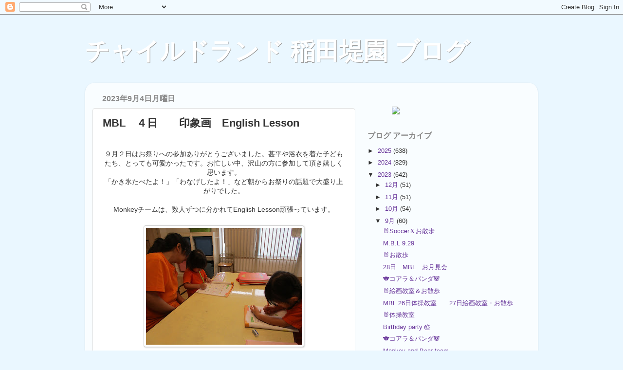

--- FILE ---
content_type: text/html; charset=UTF-8
request_url: http://blog.inadazutsumi.child-land.jp/2023/09/mblenglish-lesson.html
body_size: 15701
content:
<!DOCTYPE html>
<html class='v2' dir='ltr' xmlns='http://www.w3.org/1999/xhtml' xmlns:b='http://www.google.com/2005/gml/b' xmlns:data='http://www.google.com/2005/gml/data' xmlns:expr='http://www.google.com/2005/gml/expr'>
<head>
<link href='https://www.blogger.com/static/v1/widgets/335934321-css_bundle_v2.css' rel='stylesheet' type='text/css'/>
<meta content='IE=EmulateIE7' http-equiv='X-UA-Compatible'/>
<meta content='width=1100' name='viewport'/>
<meta content='text/html; charset=UTF-8' http-equiv='Content-Type'/>
<meta content='blogger' name='generator'/>
<link href='http://blog.inadazutsumi.child-land.jp/favicon.ico' rel='icon' type='image/x-icon'/>
<link href='http://blog.inadazutsumi.child-land.jp/2023/09/mblenglish-lesson.html' rel='canonical'/>
<link rel="alternate" type="application/atom+xml" title="チャイルドランド 稲田堤園 ブログ - Atom" href="http://blog.inadazutsumi.child-land.jp/feeds/posts/default" />
<link rel="alternate" type="application/rss+xml" title="チャイルドランド 稲田堤園 ブログ - RSS" href="http://blog.inadazutsumi.child-land.jp/feeds/posts/default?alt=rss" />
<link rel="service.post" type="application/atom+xml" title="チャイルドランド 稲田堤園 ブログ - Atom" href="https://www.blogger.com/feeds/863163164346947172/posts/default" />

<link rel="alternate" type="application/atom+xml" title="チャイルドランド 稲田堤園 ブログ - Atom" href="http://blog.inadazutsumi.child-land.jp/feeds/6492728331033694985/comments/default" />
<!--Can't find substitution for tag [blog.ieCssRetrofitLinks]-->
<link href='https://blogger.googleusercontent.com/img/b/R29vZ2xl/AVvXsEiZohMk2fKpYpjZPkEyjwF0kGuR4ezTQtHtYRhdhRJPxfIvPQy6xNHqoRmvyo5c31RVfYIlQ7kT9ilBYIFog10Al9gLIlIYJT52AhBGC8c2GW7fnA105Pi-c-QfwuNVighr07y4alHegwnhS2JUksr43inbYAPRs0J6M9TzlyOYuf-w9k5z4C1rjGgFFGQ/s320/IMG_6495.JPG' rel='image_src'/>
<meta content='http://blog.inadazutsumi.child-land.jp/2023/09/mblenglish-lesson.html' property='og:url'/>
<meta content='MBL　４日　　印象画　English Lesson' property='og:title'/>
<meta content='９月２日はお祭りへの参加ありがとうございました。甚平や浴衣を着た子どもたち、とっても可愛かったです。お忙しい中、沢山の方に参加して頂き嬉しく思います。 「かき氷たべたよ！」「わなげしたよ！」など朝からお祭りの話題で大盛り上がりでした。 Monkeyチームは、数人ずつに分かれてEn...' property='og:description'/>
<meta content='https://blogger.googleusercontent.com/img/b/R29vZ2xl/AVvXsEiZohMk2fKpYpjZPkEyjwF0kGuR4ezTQtHtYRhdhRJPxfIvPQy6xNHqoRmvyo5c31RVfYIlQ7kT9ilBYIFog10Al9gLIlIYJT52AhBGC8c2GW7fnA105Pi-c-QfwuNVighr07y4alHegwnhS2JUksr43inbYAPRs0J6M9TzlyOYuf-w9k5z4C1rjGgFFGQ/w1200-h630-p-k-no-nu/IMG_6495.JPG' property='og:image'/>
<title>チャイルドランド 稲田堤園 ブログ: MBL&#12288;４日&#12288;&#12288;印象画&#12288;English Lesson</title>
<style type='text/css'>@font-face{font-family:'Chewy';font-style:normal;font-weight:400;font-display:swap;src:url(//fonts.gstatic.com/s/chewy/v18/uK_94ruUb-k-wn52KjI9OPec.woff2)format('woff2');unicode-range:U+0000-00FF,U+0131,U+0152-0153,U+02BB-02BC,U+02C6,U+02DA,U+02DC,U+0304,U+0308,U+0329,U+2000-206F,U+20AC,U+2122,U+2191,U+2193,U+2212,U+2215,U+FEFF,U+FFFD;}</style>
<style id='page-skin-1' type='text/css'><!--
/*-----------------------------------------------
Blogger Template Style
Name:     Picture Window
Designer: Josh Peterson
URL:      www.noaesthetic.com
----------------------------------------------- */
/* Variable definitions
====================
<Variable name="keycolor" description="Main Color" type="color" default="#1a222a"/>
<Variable name="body.background" description="Body Background" type="background"
color="#582995" default="#111111 url(http://themes.googleusercontent.com/image?id=1OACCYOE0-eoTRTfsBuX1NMN9nz599ufI1Jh0CggPFA_sK80AGkIr8pLtYRpNUKPmwtEa) repeat-x fixed top center"/>
<Group description="Page Text" selector="body">
<Variable name="body.font" description="Font" type="font"
default="normal normal 15px  Helvetica, 'Lucida Grande', 'Hiragino Kaku Gothic Pro', 'ヒラギノ角ゴ Pro W3', メイリオ, 'ＭＳ Ｐゴシック', 'Lucida Sans Unicode', Arial, Verdana, sans-serif"/>
<Variable name="body.text.color" description="Text Color" type="color" default="#333333"/>
</Group>
<Group description="Blog Title" selector=".header h1">
<Variable name="header.font" description="Title Font" type="font"
default="normal normal 36px Helvetica, 'Lucida Grande', 'Hiragino Kaku Gothic Pro', 'ヒラギノ角ゴ Pro W3', メイリオ, 'ＭＳ Ｐゴシック', 'Lucida Sans Unicode', Arial, Verdana, sans-serif"/>
<Variable name="header.text.color" description="Text Color" type="color" default="#ffffff" />
</Group>
<Group description="Backgrounds" selector=".body-fauxcolumns-outer">
<Variable name="body.background.color" description="Outer Background" type="color" default="#296695"/>
<Variable name="header.background.color" description="Header Background" type="color" default="transparent"/>
<Variable name="post.background.color" description="Post Background" type="color" default="#ffffff"/>
</Group>
<Group description="Links" selector=".main-outer">
<Variable name="link.color" description="Link Color" type="color" default="#336699"/>
<Variable name="link.visited.color" description="Visited Color" type="color" default="#6699cc"/>
<Variable name="link.hover.color" description="Hover Color" type="color" default="#33aaff"/>
</Group>
<Group description="Tabs Text" selector=".tabs-inner .widget li a">
<Variable name="tabs.font" description="Font" type="font"
default="normal normal 15px  Helvetica, 'Lucida Grande', 'Hiragino Kaku Gothic Pro', 'ヒラギノ角ゴ Pro W3', メイリオ, 'ＭＳ Ｐゴシック', 'Lucida Sans Unicode', Arial, Verdana, sans-serif"/>
<Variable name="tabs.text.color" description="Text Color" type="color" default="#ffffff"/>
<Variable name="tabs.selected.text.color" description="Selected Color" type="color" default="#663399"/>
</Group>
<Group description="Tabs Background" selector=".tabs-outer .PageList">
<Variable name="tabs.background.color" description="Background Color" type="color" default="transparent"/>
<Variable name="tabs.selected.background.color" description="Selected Color" type="color" default="transparent"/>
<Variable name="tabs.separator.color" description="Separator Color" type="color" default="transparent"/>
</Group>
<Group description="Post Title" selector="h3.post-title, .comments h4">
<Variable name="post.title.font" description="Title Font" type="font"
default="normal normal bold 22px  Helvetica, 'Lucida Grande', 'Hiragino Kaku Gothic Pro', 'ヒラギノ角ゴ Pro W3', メイリオ, 'ＭＳ Ｐゴシック', 'Lucida Sans Unicode', Arial, Verdana, sans-serif"/>
</Group>
<Group description="Post" selector=".post">
<Variable name="post.footer.text.color" description="Footer Text Color" type="color" default="#999999"/>
<Variable name="post.border.color" description="Border Color" type="color" default="#dddddd"/>
</Group>
<Group description="Gadgets" selector="h2">
<Variable name="widget.title.font" description="Title Font" type="font"
default="bold normal 16px  Helvetica, 'Lucida Grande', 'Hiragino Kaku Gothic Pro', 'ヒラギノ角ゴ Pro W3', メイリオ, 'ＭＳ Ｐゴシック', 'Lucida Sans Unicode', Arial, Verdana, sans-serif"/>
<Variable name="widget.title.text.color" description="Title Color" type="color" default="#888888"/>
</Group>
<Group description="Footer" selector=".footer-outer">
<Variable name="footer.text.color" description="Text Color" type="color" default="#cccccc"/>
<Variable name="footer.widget.title.text.color" description="Gadget Title Color" type="color" default="#aaaaaa"/>
</Group>
<Group description="Footer Links" selector=".footer-outer">
<Variable name="footer.link.color" description="Link Color" type="color" default="#99ccee"/>
<Variable name="footer.link.visited.color" description="Visited Color" type="color" default="#77aaee"/>
<Variable name="footer.link.hover.color" description="Hover Color" type="color" default="#33aaff"/>
</Group>
<Variable name="content.margin" description="Content Margin Top" type="length" default="20px"/>
<Variable name="content.padding" description="Content Padding" type="length" default="0"/>
<Variable name="content.background" description="Content Background" type="background"
default="transparent none repeat scroll top left"/>
<Variable name="content.border.radius" description="Content Border Radius" type="length" default="0"/>
<Variable name="content.shadow.spread" description="Content Shadow Spread" type="length" default="0"/>
<Variable name="header.padding" description="Header Padding" type="length" default="0"/>
<Variable name="header.background.gradient" description="Header Gradient" type="url"
default="none"/>
<Variable name="header.border.radius" description="Header Border Radius" type="length" default="0"/>
<Variable name="main.border.radius.top" description="Main Border Radius" type="length" default="20px"/>
<Variable name="footer.border.radius.top" description="Footer Border Radius Top" type="length" default="0"/>
<Variable name="footer.border.radius.bottom" description="Footer Border Radius Bottom" type="length" default="20px"/>
<Variable name="region.shadow.spread" description="Main and Footer Shadow Spread" type="length" default="3px"/>
<Variable name="region.shadow.offset" description="Main and Footer Shadow Offset" type="length" default="1px"/>
<Variable name="tabs.background.gradient" description="Tab Background Gradient" type="url" default="none"/>
<Variable name="tab.selected.background.gradient" description="Selected Tab Background" type="url"
default="url(http://www.blogblog.com/1kt/transparent/white80.png)"/>
<Variable name="tab.background" description="Tab Background" type="background"
default="transparent url(http://www.blogblog.com/1kt/transparent/black50.png) repeat scroll top left"/>
<Variable name="tab.border.radius" description="Tab Border Radius" type="length" default="10px" />
<Variable name="tab.first.border.radius" description="First Tab Border Radius" type="length" default="10px" />
<Variable name="tabs.border.radius" description="Tabs Border Radius" type="length" default="0" />
<Variable name="tabs.spacing" description="Tab Spacing" type="length" default=".25em"/>
<Variable name="tabs.margin.bottom" description="Tab Margin Bottom" type="length" default="0"/>
<Variable name="tabs.margin.sides" description="Tab Margin Sides" type="length" default="20px"/>
<Variable name="main.background" description="Main Background" type="background"
default="transparent url(http://www.blogblog.com/1kt/transparent/white80.png) repeat scroll top left"/>
<Variable name="main.padding.sides" description="Main Padding Sides" type="length" default="20px"/>
<Variable name="footer.background" description="Footer Background" type="background"
default="transparent url(http://www.blogblog.com/1kt/transparent/black50.png) repeat scroll top left"/>
<Variable name="post.margin.sides" description="Post Margin Sides" type="length" default="-20px"/>
<Variable name="post.border.radius" description="Post Border Radius" type="length" default="5px"/>
<Variable name="widget.title.text.transform" description="Widget Title Text Transform" type="string" default="uppercase"/>
<Variable name="startSide" description="Side where text starts in blog language" type="automatic" default="left"/>
<Variable name="endSide" description="Side where text ends in blog language" type="automatic" default="right"/>
*/
/* Content
----------------------------------------------- */
body {
font: normal normal 15px Chewy;
color: #333333;
background: #eaf7ff url(http://child-land.jp/images/bg-gradient.png) repeat-x fixed;
font-family: Helvetica, 'Lucida Grande', 'Hiragino Kaku Gothic Pro', 'ヒラギノ角ゴ Pro W3', メイリオ, 'ＭＳ Ｐゴシック', 'Lucida Sans Unicode', Arial, Verdana, sans-serif;
}
#wrapper { background:url(http://child-land.jp/images/bg-bubbles.png) no-repeat fixed center top; overflow: hidden; }
#main img {padding:4px; background:white; margin:4px; border:1px solid #ccc; -moz-border-radius: 4px;-webkit-border-radius:4px; -webkit-box-shadow: 1px 1px 3px #ccc; -moz-box-shadow: 2px 2px 3px #ccc;}
html body .region-inner {
min-width: 0;
max-width: 100%;
width: auto;
}
.content-outer {
font-size: 85%;
}
a:link {
text-decoration:none;
color: #663399;
}
a:visited {
text-decoration:none;
color: #9966cc;
}
a:hover {
text-decoration:underline;
color: #8832ff;
}
.content-outer {
background: transparent none repeat scroll top left;
-moz-border-radius: 0;
-webkit-border-radius: 0;
-goog-ms-border-radius: 0;
border-radius: 0;
-moz-box-shadow: 0 0 0 rgba(0, 0, 0, .15);
-webkit-box-shadow: 0 0 0 rgba(0, 0, 0, .15);
-goog-ms-box-shadow: 0 0 0 rgba(0, 0, 0, .15);
box-shadow: 0 0 0 rgba(0, 0, 0, .15);
margin: 20px auto;
}
.content-inner {
padding: 0;
}
/* Header
----------------------------------------------- */
.header-outer {
background: transparent none repeat-x scroll top left;
_background-image: none;
color: #ffffff;
-moz-border-radius: 0;
-webkit-border-radius: 0;
-goog-ms-border-radius: 0;
border-radius: 0;
}
.Header img, .Header #header-inner {
-moz-border-radius: 0;
-webkit-border-radius: 0;
-goog-ms-border-radius: 0;
border-radius: 0;
}
.header-inner .Header .titlewrapper,
.header-inner .Header .descriptionwrapper {
padding-left: 0;
padding-right: 0;
}
.Header h1 {
font:  normal normal bold 50px/normal Helvetica, 'Lucida Grande', 'Hiragino Kaku Gothic Pro', 'ヒラギノ角ゴ Pro W3', メイリオ, 'ＭＳ Ｐゴシック', 'Lucida Sans Unicode', Arial, Verdana, sans-serif;
text-shadow: 1px 1px 0px #999;
color:#fff;
}
.Header h1 a {
color: #fff;
}
.Header .description {
font-size: 130%;
}
/* Tabs
----------------------------------------------- */
.tabs-inner {
margin: .5em 20px 0;
padding: 0;
}
.tabs-inner .section {
margin: 0;
}
.tabs-inner .widget ul {
padding: 0;
background: transparent none repeat scroll bottom;
-moz-border-radius: 0;
-webkit-border-radius: 0;
-goog-ms-border-radius: 0;
border-radius: 0;
}
.tabs-inner .widget li {
border: none;
}
.tabs-inner .widget li a {
display: inline-block;
padding: .5em 1em;
margin-right: .25em;
color: #ffffff;
font: normal normal 15px  Helvetica, 'Lucida Grande', 'Hiragino Kaku Gothic Pro', 'ヒラギノ角ゴ Pro W3', メイリオ, 'ＭＳ Ｐゴシック', 'Lucida Sans Unicode', Arial, Verdana, sans-serif;
-moz-border-radius: 10px 10px 0 0;
-webkit-border-top-left-radius: 10px;
-webkit-border-top-right-radius: 10px;
-goog-ms-border-radius: 10px 10px 0 0;
border-radius: 10px 10px 0 0;
background: transparent url(http://www.blogblog.com/1kt/transparent/black50.png) repeat scroll top left;
border-right: 1px solid transparent;
}
.tabs-inner .widget li:first-child a {
padding-left: 1.25em;
-moz-border-radius-topleft: 10px;
-moz-border-radius-bottomleft: 0;
-webkit-border-top-left-radius: 10px;
-webkit-border-bottom-left-radius: 0;
-goog-ms-border-top-left-radius: 10px;
-goog-ms-border-bottom-left-radius: 0;
border-top-left-radius: 10px;
border-bottom-left-radius: 0;
}
.tabs-inner .widget li.selected a,
.tabs-inner .widget li a:hover {
position: relative;
z-index: 1;
background: transparent url(http://www.blogblog.com/1kt/transparent/white80.png) repeat scroll bottom;
color: #663399;
-moz-box-shadow: 0 0 3px rgba(0, 0, 0, .15);
-webkit-box-shadow: 0 0 3px rgba(0, 0, 0, .15);
-goog-ms-box-shadow: 0 0 3px rgba(0, 0, 0, .15);
box-shadow: 0 0 3px rgba(0, 0, 0, .15);
}
/* Headings
----------------------------------------------- */
h2 {
font: bold normal 16px  Helvetica, 'Lucida Grande', 'Hiragino Kaku Gothic Pro', 'ヒラギノ角ゴ Pro W3', メイリオ, 'ＭＳ Ｐゴシック', 'Lucida Sans Unicode', Arial, Verdana, sans-serif;
text-transform: uppercase;
color: #888888;
margin: .5em 0;
}
/* Main
----------------------------------------------- */
.main-outer {
background: transparent url(http://www.blogblog.com/1kt/transparent/white80.png) repeat scroll top left;
-moz-border-radius: 20px 20px 0 0;
-webkit-border-top-left-radius: 20px;
-webkit-border-top-right-radius: 20px;
-webkit-border-bottom-left-radius: 0;
-webkit-border-bottom-right-radius: 0;
-goog-ms-border-radius: 20px 20px 0 0;
border-radius: 20px 20px 0 0;
-moz-box-shadow: 0 1px 3px rgba(0, 0, 0, .15);
-webkit-box-shadow: 0 1px 3px rgba(0, 0, 0, .15);
-goog-ms-box-shadow: 0 1px 3px rgba(0, 0, 0, .15);
box-shadow: 0 1px 3px rgba(0, 0, 0, .15);
}
.main-inner {
padding: 15px 20px 20px;
}
.main-inner .column-center-inner {
padding: 0 0;
}
.main-inner .column-left-inner {
padding-left: 0;
}
.main-inner .column-right-inner {
padding-right: 0;
}
/* Posts
----------------------------------------------- */
h3.post-title {
margin: 0;
font: normal normal bold 22px  Helvetica, 'Lucida Grande', 'Hiragino Kaku Gothic Pro', 'ヒラギノ角ゴ Pro W3', メイリオ, 'ＭＳ Ｐゴシック', 'Lucida Sans Unicode', Arial, Verdana, sans-serif;
}
.comments h4 {
margin: 1em 0 0;
font: normal normal bold 22px  Helvetica, 'Lucida Grande', 'Hiragino Kaku Gothic Pro', 'ヒラギノ角ゴ Pro W3', メイリオ, 'ＭＳ Ｐゴシック', 'Lucida Sans Unicode', Arial, Verdana, sans-serif;
}
.post-outer {
background-color: #ffffff;
border: solid 1px #dddddd;
-moz-border-radius: 5px;
-webkit-border-radius: 5px;
border-radius: 5px;
-goog-ms-border-radius: 5px;
padding: 15px 20px;
margin: 0 -20px 20px;
}
.post-body {
line-height: 1.4;
font-size: 110%;
position: relative;
}
.post-header {
margin: 0 0 1.5em;
color: #999999;
line-height: 1.6;
}
.post-footer {
margin: .5em 0 0;
color: #999999;
line-height: 1.6;
}
#blog-pager {
font-size: 140%
}
#comments .comment-author {
padding-top: 1.5em;
border-top: dashed 1px #ccc;
border-top: dashed 1px rgba(128, 128, 128, .5);
background-position: 0 1.5em;
}
#comments .comment-author:first-child {
padding-top: 0;
border-top: none;
}
.avatar-image-container {
margin: .2em 0 0;
}
/* Widgets
----------------------------------------------- */
.widget ul, .widget #ArchiveList ul.flat {
padding: 0;
list-style: none;
}
.widget ul li, .widget #ArchiveList ul.flat li {
border-top: dashed 1px #ccc;
border-top: dashed 1px rgba(128, 128, 128, .5);
}
.widget ul li:first-child, .widget #ArchiveList ul.flat li:first-child {
border-top: none;
}
.widget .post-body ul {
list-style: disc;
}
.widget .post-body ul li {
border: none;
}
/* Footer
----------------------------------------------- */
.footer-outer {
color:#cccccc;
background: transparent url(http://www.blogblog.com/1kt/transparent/black50.png) repeat scroll top left;
-moz-border-radius: 0 0 20px 20px;
-webkit-border-top-left-radius: 0;
-webkit-border-top-right-radius: 0;
-webkit-border-bottom-left-radius: 20px;
-webkit-border-bottom-right-radius: 20px;
-goog-ms-border-radius: 0 0 20px 20px;
border-radius: 0 0 20px 20px;
-moz-box-shadow: 0 1px 3px rgba(0, 0, 0, .15);
-webkit-box-shadow: 0 1px 3px rgba(0, 0, 0, .15);
-goog-ms-box-shadow: 0 1px 3px rgba(0, 0, 0, .15);
box-shadow: 0 1px 3px rgba(0, 0, 0, .15);
}
.footer-inner {
padding: 10px 20px 20px;
}
.footer-outer a {
color: #bb98ee;
}
.footer-outer a:visited {
color: #ba77ee;
}
.footer-outer a:hover {
color: #8832ff;
}
.footer-outer .widget h2 {
color: #aaaaaa;
}

--></style>
<style id='template-skin-1' type='text/css'><!--
body {
min-width: 930px;
}
.content-outer, .content-fauxcolumn-outer, .region-inner {
min-width: 930px;
max-width: 930px;
_width: 930px;
}
.main-inner .columns {
padding-left: 0px;
padding-right: 360px;
}
.main-inner .fauxcolumn-center-outer {
left: 0px;
right: 360px;
/* IE6 does not respect left and right together */
_width: expression(this.parentNode.offsetWidth -
parseInt("0px") -
parseInt("360px") + 'px');
}
.main-inner .fauxcolumn-left-outer {
width: 0px;
}
.main-inner .fauxcolumn-right-outer {
width: 360px;
}
.main-inner .column-left-outer {
width: 0px;
right: 100%;
margin-left: -0px;
}
.main-inner .column-right-outer {
width: 360px;
margin-right: -360px;
}
#layout {
min-width: 0;
}
#layout .content-outer {
min-width: 0;
width: 800px;
}
#layout .region-inner {
min-width: 0;
width: auto;
}
--></style>
<link href='https://www.blogger.com/dyn-css/authorization.css?targetBlogID=863163164346947172&amp;zx=6a7a174e-90c7-44aa-b299-12944392134a' media='none' onload='if(media!=&#39;all&#39;)media=&#39;all&#39;' rel='stylesheet'/><noscript><link href='https://www.blogger.com/dyn-css/authorization.css?targetBlogID=863163164346947172&amp;zx=6a7a174e-90c7-44aa-b299-12944392134a' rel='stylesheet'/></noscript>
<meta name='google-adsense-platform-account' content='ca-host-pub-1556223355139109'/>
<meta name='google-adsense-platform-domain' content='blogspot.com'/>

</head>
<body class='loading'>
<div class='navbar section' id='navbar'><div class='widget Navbar' data-version='1' id='Navbar1'><script type="text/javascript">
    function setAttributeOnload(object, attribute, val) {
      if(window.addEventListener) {
        window.addEventListener('load',
          function(){ object[attribute] = val; }, false);
      } else {
        window.attachEvent('onload', function(){ object[attribute] = val; });
      }
    }
  </script>
<div id="navbar-iframe-container"></div>
<script type="text/javascript" src="https://apis.google.com/js/platform.js"></script>
<script type="text/javascript">
      gapi.load("gapi.iframes:gapi.iframes.style.bubble", function() {
        if (gapi.iframes && gapi.iframes.getContext) {
          gapi.iframes.getContext().openChild({
              url: 'https://www.blogger.com/navbar/863163164346947172?po\x3d6492728331033694985\x26origin\x3dhttp://blog.inadazutsumi.child-land.jp',
              where: document.getElementById("navbar-iframe-container"),
              id: "navbar-iframe"
          });
        }
      });
    </script><script type="text/javascript">
(function() {
var script = document.createElement('script');
script.type = 'text/javascript';
script.src = '//pagead2.googlesyndication.com/pagead/js/google_top_exp.js';
var head = document.getElementsByTagName('head')[0];
if (head) {
head.appendChild(script);
}})();
</script>
</div></div>
<div id='wrapper'>
<div class='body-fauxcolumns'>
<div class='fauxcolumn-outer body-fauxcolumn-outer'>
<div class='cap-top'>
<div class='cap-left'></div>
<div class='cap-right'></div>
</div>
<div class='fauxborder-left'>
<div class='fauxborder-right'></div>
<div class='fauxcolumn-inner'>
</div>
</div>
<div class='cap-bottom'>
<div class='cap-left'></div>
<div class='cap-right'></div>
</div>
</div>
</div>
<div class='content'>
<div class='content-fauxcolumns'>
<div class='fauxcolumn-outer content-fauxcolumn-outer'>
<div class='cap-top'>
<div class='cap-left'></div>
<div class='cap-right'></div>
</div>
<div class='fauxborder-left'>
<div class='fauxborder-right'></div>
<div class='fauxcolumn-inner'>
</div>
</div>
<div class='cap-bottom'>
<div class='cap-left'></div>
<div class='cap-right'></div>
</div>
</div>
</div>
<div class='content-outer'>
<div class='content-cap-top cap-top'>
<div class='cap-left'></div>
<div class='cap-right'></div>
</div>
<div class='fauxborder-left content-fauxborder-left'>
<div class='fauxborder-right content-fauxborder-right'></div>
<div class='content-inner'>
<header>
<div class='header-outer'>
<div class='header-cap-top cap-top'>
<div class='cap-left'></div>
<div class='cap-right'></div>
</div>
<div class='fauxborder-left header-fauxborder-left'>
<div class='fauxborder-right header-fauxborder-right'></div>
<div class='region-inner header-inner'>
<div class='header section' id='header'><div class='widget Header' data-version='1' id='Header1'>
<div id='header-inner'>
<div class='titlewrapper'>
<h1 class='title'>
<a href='http://blog.inadazutsumi.child-land.jp/'>
チャイルドランド 稲田堤園 ブログ
</a>
</h1>
</div>
<div class='descriptionwrapper'>
<p class='description'><span>
</span></p>
</div>
</div>
</div></div>
</div>
</div>
<div class='header-cap-bottom cap-bottom'>
<div class='cap-left'></div>
<div class='cap-right'></div>
</div>
</div>
</header>
<div class='tabs-outer'>
<div class='tabs-cap-top cap-top'>
<div class='cap-left'></div>
<div class='cap-right'></div>
</div>
<div class='fauxborder-left tabs-fauxborder-left'>
<div class='fauxborder-right tabs-fauxborder-right'></div>
<div class='region-inner tabs-inner'>
<div class='tabs no-items section' id='crosscol'></div>
<div class='tabs no-items section' id='crosscol-overflow'></div>
</div>
</div>
<div class='tabs-cap-bottom cap-bottom'>
<div class='cap-left'></div>
<div class='cap-right'></div>
</div>
</div>
<div class='main-outer'>
<div class='main-cap-top cap-top'>
<div class='cap-left'></div>
<div class='cap-right'></div>
</div>
<div class='fauxborder-left main-fauxborder-left'>
<div class='fauxborder-right main-fauxborder-right'></div>
<div class='region-inner main-inner'>
<div class='columns fauxcolumns'>
<div class='fauxcolumn-outer fauxcolumn-center-outer'>
<div class='cap-top'>
<div class='cap-left'></div>
<div class='cap-right'></div>
</div>
<div class='fauxborder-left'>
<div class='fauxborder-right'></div>
<div class='fauxcolumn-inner'>
</div>
</div>
<div class='cap-bottom'>
<div class='cap-left'></div>
<div class='cap-right'></div>
</div>
</div>
<div class='fauxcolumn-outer fauxcolumn-left-outer'>
<div class='cap-top'>
<div class='cap-left'></div>
<div class='cap-right'></div>
</div>
<div class='fauxborder-left'>
<div class='fauxborder-right'></div>
<div class='fauxcolumn-inner'>
</div>
</div>
<div class='cap-bottom'>
<div class='cap-left'></div>
<div class='cap-right'></div>
</div>
</div>
<div class='fauxcolumn-outer fauxcolumn-right-outer'>
<div class='cap-top'>
<div class='cap-left'></div>
<div class='cap-right'></div>
</div>
<div class='fauxborder-left'>
<div class='fauxborder-right'></div>
<div class='fauxcolumn-inner'>
</div>
</div>
<div class='cap-bottom'>
<div class='cap-left'></div>
<div class='cap-right'></div>
</div>
</div>
<!-- corrects IE6 width calculation -->
<div class='columns-inner'>
<div class='column-center-outer'>
<div class='column-center-inner'>
<div class='main section' id='main'><div class='widget Blog' data-version='1' id='Blog1'>
<div class='blog-posts hfeed'>

          <div class="date-outer">
        
<h2 class='date-header'><span>2023年9月4日月曜日</span></h2>

          <div class="date-posts">
        
<div class='post-outer'>
<div class='post hentry'>
<a name='6492728331033694985'></a>
<h3 class='post-title entry-title'>
MBL&#12288;４日&#12288;&#12288;印象画&#12288;English Lesson
</h3>
<div class='post-header'>
<div class='post-header-line-1'></div>
</div>
<div class='post-body entry-content'>
<p></p><div class="separator" style="clear: both; text-align: center;"><br /></div><div class="separator" style="clear: both; text-align: center;">９月２日はお祭りへの参加ありがとうございました&#12290;甚平や浴衣を着た子どもたち&#12289;とっても可愛かったです&#12290;お忙しい中&#12289;沢山の方に参加して頂き嬉しく思います&#12290;</div><div class="separator" style="clear: both; text-align: center;">&#12300;かき氷たべたよ&#65281;&#12301;&#12300;わなげしたよ&#65281;&#12301;など朝からお祭りの話題で大盛り上がりでした&#12290;</div><div class="separator" style="clear: both; text-align: center;"><br /></div><div class="separator" style="clear: both; text-align: center;">Monkeyチームは&#12289;数人ずつに分かれてEnglish Lesson頑張っています&#12290;</div><br /><div class="separator" style="clear: both; text-align: center;"><a href="https://blogger.googleusercontent.com/img/b/R29vZ2xl/AVvXsEiZohMk2fKpYpjZPkEyjwF0kGuR4ezTQtHtYRhdhRJPxfIvPQy6xNHqoRmvyo5c31RVfYIlQ7kT9ilBYIFog10Al9gLIlIYJT52AhBGC8c2GW7fnA105Pi-c-QfwuNVighr07y4alHegwnhS2JUksr43inbYAPRs0J6M9TzlyOYuf-w9k5z4C1rjGgFFGQ/s5152/IMG_6495.JPG" imageanchor="1" style="margin-left: 1em; margin-right: 1em;"><img border="0" data-original-height="3864" data-original-width="5152" height="240" src="https://blogger.googleusercontent.com/img/b/R29vZ2xl/AVvXsEiZohMk2fKpYpjZPkEyjwF0kGuR4ezTQtHtYRhdhRJPxfIvPQy6xNHqoRmvyo5c31RVfYIlQ7kT9ilBYIFog10Al9gLIlIYJT52AhBGC8c2GW7fnA105Pi-c-QfwuNVighr07y4alHegwnhS2JUksr43inbYAPRs0J6M9TzlyOYuf-w9k5z4C1rjGgFFGQ/s320/IMG_6495.JPG" width="320" /></a></div><div class="separator" style="clear: both; text-align: center;"><br /></div><div class="separator" style="clear: both; text-align: center;">今日は雨のため&#12289;水遊びはお休み&#12290;室内でおもちゃ遊びを楽しんでいます&#12290;</div><br /><div class="separator" style="clear: both; text-align: center;"><a href="https://blogger.googleusercontent.com/img/b/R29vZ2xl/AVvXsEgyrCp0g5A09PaxnmSGJ3yYwf-8Jp4OT_aDNuLwSnJFoi8Kni758RwA6YUnMIJ2AOE9loMd7lI3dkxlgQoVtAkBjEdvr4p1MxUyag1xc97QhxAzle8hpC1rFoxP7tipLh5k0OmWxGphrGnGQhBKNXz7FchqYqtO_rCVOjse2-6wrOKazRZ1RK9tcDEVqTI/s5152/IMG_6497.JPG" imageanchor="1" style="margin-left: 1em; margin-right: 1em;"><img border="0" data-original-height="3864" data-original-width="5152" height="240" src="https://blogger.googleusercontent.com/img/b/R29vZ2xl/AVvXsEgyrCp0g5A09PaxnmSGJ3yYwf-8Jp4OT_aDNuLwSnJFoi8Kni758RwA6YUnMIJ2AOE9loMd7lI3dkxlgQoVtAkBjEdvr4p1MxUyag1xc97QhxAzle8hpC1rFoxP7tipLh5k0OmWxGphrGnGQhBKNXz7FchqYqtO_rCVOjse2-6wrOKazRZ1RK9tcDEVqTI/s320/IMG_6497.JPG" width="320" /></a></div><br /><div class="separator" style="clear: both; text-align: center;"><a href="https://blogger.googleusercontent.com/img/b/R29vZ2xl/AVvXsEjU_QYW0WcD0aY_ESWFaVG2vKaJApeSYwhBsVN4tXNuNpcRPNKSkc3_sO50kxI2MKZ1NanRJEB0ZAZqmhoK305vcGUy_beGQQoFL7AEOSy6aPJD8aOXsjit0AsVp9Ir5VsvMALAv_79yIGzVN9Sjf_lrqUVVtsw3Xpb6kv7-CRXKZNxr5FO_nx_ASdl-Kk/s5152/IMG_6498.JPG" imageanchor="1" style="margin-left: 1em; margin-right: 1em;"><img border="0" data-original-height="3864" data-original-width="5152" height="240" src="https://blogger.googleusercontent.com/img/b/R29vZ2xl/AVvXsEjU_QYW0WcD0aY_ESWFaVG2vKaJApeSYwhBsVN4tXNuNpcRPNKSkc3_sO50kxI2MKZ1NanRJEB0ZAZqmhoK305vcGUy_beGQQoFL7AEOSy6aPJD8aOXsjit0AsVp9Ir5VsvMALAv_79yIGzVN9Sjf_lrqUVVtsw3Xpb6kv7-CRXKZNxr5FO_nx_ASdl-Kk/s320/IMG_6498.JPG" width="320" /></a></div><br /><div class="separator" style="clear: both; text-align: center;"><a href="https://blogger.googleusercontent.com/img/b/R29vZ2xl/AVvXsEjM1don99v0SBiK0W1GCUkAoQ13_hFnrB8POmwEkIWnYmqcmpJ1dysiq8wVMG-QVKE4-cSfLl3RggR1Wx1vQlTvgg6JjhLKhyRoZRxnNcn7SRg0wzs6PYwI_YG90UA0zu65Q_7WWky8QZVhquEWPFFdYZBMwOEJhmqhMsgaaJp89HwCe136Sv-w1tY72Gs/s5152/IMG_6501.JPG" imageanchor="1" style="margin-left: 1em; margin-right: 1em;"><img border="0" data-original-height="3864" data-original-width="5152" height="240" src="https://blogger.googleusercontent.com/img/b/R29vZ2xl/AVvXsEjM1don99v0SBiK0W1GCUkAoQ13_hFnrB8POmwEkIWnYmqcmpJ1dysiq8wVMG-QVKE4-cSfLl3RggR1Wx1vQlTvgg6JjhLKhyRoZRxnNcn7SRg0wzs6PYwI_YG90UA0zu65Q_7WWky8QZVhquEWPFFdYZBMwOEJhmqhMsgaaJp89HwCe136Sv-w1tY72Gs/s320/IMG_6501.JPG" width="320" /></a></div><br /><div class="separator" style="clear: both; text-align: center;"><a href="https://blogger.googleusercontent.com/img/b/R29vZ2xl/AVvXsEjEYfUO7o-zCPK1pLgOQUMCw4ttkOOv39e8oUP9I87WLF3u1hCQrool1tbGZHjheSHtzuL_b7O70OEdB96l50aqalnPN9GcleindtHWQ06jyKoD2xVwyg0iXw1SB4K7aN9G6qesB4uPpwVzYF17mWkoU1qbgSAiFTS6dvB-JBHdwNDL_wSwqmDv32Dlmr4/s5152/IMG_6504.JPG" imageanchor="1" style="margin-left: 1em; margin-right: 1em;"><img border="0" data-original-height="3864" data-original-width="5152" height="240" src="https://blogger.googleusercontent.com/img/b/R29vZ2xl/AVvXsEjEYfUO7o-zCPK1pLgOQUMCw4ttkOOv39e8oUP9I87WLF3u1hCQrool1tbGZHjheSHtzuL_b7O70OEdB96l50aqalnPN9GcleindtHWQ06jyKoD2xVwyg0iXw1SB4K7aN9G6qesB4uPpwVzYF17mWkoU1qbgSAiFTS6dvB-JBHdwNDL_wSwqmDv32Dlmr4/s320/IMG_6504.JPG" width="320" /></a></div><br /><div class="separator" style="clear: both; text-align: center;"><a href="https://blogger.googleusercontent.com/img/b/R29vZ2xl/AVvXsEhEMnUZ_gWLj2xJJ_uftjCzEC8MbuosQoN6GHO6UH3WGF0oSmgiTd66FzxgLFas4jcSBIhZeGDBKJtG3b5U2bq4daV3oRh29hndyZ9L1y0DNDyxMsFLvXVdGOcoAoIvfCaGQusBC5l7wgJj4oV-8mvxOw8AV-djqe6I3Ud_5jzMXBztzgl8zXmAzUl36LA/s5152/IMG_6506.JPG" imageanchor="1" style="margin-left: 1em; margin-right: 1em;"><img border="0" data-original-height="5152" data-original-width="3864" height="320" src="https://blogger.googleusercontent.com/img/b/R29vZ2xl/AVvXsEhEMnUZ_gWLj2xJJ_uftjCzEC8MbuosQoN6GHO6UH3WGF0oSmgiTd66FzxgLFas4jcSBIhZeGDBKJtG3b5U2bq4daV3oRh29hndyZ9L1y0DNDyxMsFLvXVdGOcoAoIvfCaGQusBC5l7wgJj4oV-8mvxOw8AV-djqe6I3Ud_5jzMXBztzgl8zXmAzUl36LA/s320/IMG_6506.JPG" width="240" /></a></div><br /><div class="separator" style="clear: both; text-align: center;"><a href="https://blogger.googleusercontent.com/img/b/R29vZ2xl/AVvXsEiSc6FBy-9abWtwmQ0xVFC57M7xiFUM5scFgcwmipjzMiKJGbDrT7eeP-Bx5GidxKICZaHUpHdDHTpucY44Pn2mjOwteKmHuwSsfJKgTaU7S-7UgFRBlcBetc66I-HkCMoPksm-zRuZ1FQ5PTdncgA1ziS2Enqc_VKsT9iafVVY35elg2Up7yvXIR1DWMk/s5152/IMG_6507.JPG" imageanchor="1" style="margin-left: 1em; margin-right: 1em;"><img border="0" data-original-height="3864" data-original-width="5152" height="240" src="https://blogger.googleusercontent.com/img/b/R29vZ2xl/AVvXsEiSc6FBy-9abWtwmQ0xVFC57M7xiFUM5scFgcwmipjzMiKJGbDrT7eeP-Bx5GidxKICZaHUpHdDHTpucY44Pn2mjOwteKmHuwSsfJKgTaU7S-7UgFRBlcBetc66I-HkCMoPksm-zRuZ1FQ5PTdncgA1ziS2Enqc_VKsT9iafVVY35elg2Up7yvXIR1DWMk/s320/IMG_6507.JPG" width="320" /></a></div><div class="separator" style="clear: both; text-align: center;"><br /></div><div class="separator" style="clear: both; text-align: center;"><br /></div><div class="separator" style="clear: both; text-align: center;">楽しかったお祭りを絵に残そう&#9733;</div><div class="separator" style="clear: both; text-align: center;">かき氷やボール当てなど思い思いに絵を描きました&#12290;</div><div class="separator" style="clear: both; text-align: center;"><br /></div><div class="separator" style="clear: both; text-align: center;"><a href="https://blogger.googleusercontent.com/img/b/R29vZ2xl/AVvXsEguapD-ypshRQNePelQ3fmJxTsBN6zq1vYIQugz9ozLISck-UAV6WS3lrNimXkvkBZdHWaA5cQFEBtSYEH_f7bOLjrkXsjdcC9xQsVdJfcCi49cEsyfGfI2-7dtumAZfKFPwFPW-tr9KiCu43XIbrxwDsPicHin-XiL9rUk3GATZB4MdeHWYgmxBtKCWDU/s5152/IMG_6494.JPG" imageanchor="1" style="margin-left: 1em; margin-right: 1em;"><img border="0" data-original-height="3864" data-original-width="5152" height="240" src="https://blogger.googleusercontent.com/img/b/R29vZ2xl/AVvXsEguapD-ypshRQNePelQ3fmJxTsBN6zq1vYIQugz9ozLISck-UAV6WS3lrNimXkvkBZdHWaA5cQFEBtSYEH_f7bOLjrkXsjdcC9xQsVdJfcCi49cEsyfGfI2-7dtumAZfKFPwFPW-tr9KiCu43XIbrxwDsPicHin-XiL9rUk3GATZB4MdeHWYgmxBtKCWDU/s320/IMG_6494.JPG" width="320" /></a></div><br /><div class="separator" style="clear: both; text-align: center;"><a href="https://blogger.googleusercontent.com/img/b/R29vZ2xl/AVvXsEgjmY6FWUXwthx7AkPeimxXYa676J7qvdoxhvxNjnuxc4cuQpmeTvF5GCmKtIxhiCCKmG19L5pVM7H35H9HySkTSHy8x4sz2C-YfKziJLTRbDnS4zRUDQQwMXYYVmFlrKQhecClVcDOANd7O_ne_Y8TPl7M_UTYZAkosIQ75O2HNopFYws2NemC4SKRwBk/s5152/IMG_6509.JPG" imageanchor="1" style="margin-left: 1em; margin-right: 1em;"><img border="0" data-original-height="3864" data-original-width="5152" height="240" src="https://blogger.googleusercontent.com/img/b/R29vZ2xl/AVvXsEgjmY6FWUXwthx7AkPeimxXYa676J7qvdoxhvxNjnuxc4cuQpmeTvF5GCmKtIxhiCCKmG19L5pVM7H35H9HySkTSHy8x4sz2C-YfKziJLTRbDnS4zRUDQQwMXYYVmFlrKQhecClVcDOANd7O_ne_Y8TPl7M_UTYZAkosIQ75O2HNopFYws2NemC4SKRwBk/s320/IMG_6509.JPG" width="320" /></a></div><br /><div class="separator" style="clear: both; text-align: center;"><a href="https://blogger.googleusercontent.com/img/b/R29vZ2xl/AVvXsEga369WI6mtpZ3rpyqoGIOn6VQY7W7eZrHWjyQ-re9ISw1D6edFKWZYBngH2IXXX441FcslMcrZH3no4jXw3YAPjM3VrJNba5GmOChgKkAZNMKdIVMwM704QTTJcuV6ZzDOVzocw9fyT8jBKDs7vkEuAFjwT7IpNXJKCIQDBVvgzEjf6uI7mobJp7ckYhQ/s5152/IMG_6510.JPG" imageanchor="1" style="margin-left: 1em; margin-right: 1em;"><img border="0" data-original-height="5152" data-original-width="3864" height="320" src="https://blogger.googleusercontent.com/img/b/R29vZ2xl/AVvXsEga369WI6mtpZ3rpyqoGIOn6VQY7W7eZrHWjyQ-re9ISw1D6edFKWZYBngH2IXXX441FcslMcrZH3no4jXw3YAPjM3VrJNba5GmOChgKkAZNMKdIVMwM704QTTJcuV6ZzDOVzocw9fyT8jBKDs7vkEuAFjwT7IpNXJKCIQDBVvgzEjf6uI7mobJp7ckYhQ/s320/IMG_6510.JPG" width="240" /></a></div><br /><div class="separator" style="clear: both; text-align: center;"><a href="https://blogger.googleusercontent.com/img/b/R29vZ2xl/AVvXsEhxa-NTN-sS_WgRlYkKmTD4hYvAISekMDcHACNskVsICqVRstHchQ43VZsQ2wr5tiHN2WGNYienN7GGbLGyOL2xLKH8nis8D4KddQuRwIe_8BYd168BjmEZ_sPTO2iJQuB608F1F-wvD2PSaJ7Bm0JAxpw2uPnVM6d8i5tnzrvRLApgRw50wIbQjXqsHK8/s5152/IMG_6511.JPG" imageanchor="1" style="margin-left: 1em; margin-right: 1em;"><img border="0" data-original-height="5152" data-original-width="3864" height="320" src="https://blogger.googleusercontent.com/img/b/R29vZ2xl/AVvXsEhxa-NTN-sS_WgRlYkKmTD4hYvAISekMDcHACNskVsICqVRstHchQ43VZsQ2wr5tiHN2WGNYienN7GGbLGyOL2xLKH8nis8D4KddQuRwIe_8BYd168BjmEZ_sPTO2iJQuB608F1F-wvD2PSaJ7Bm0JAxpw2uPnVM6d8i5tnzrvRLApgRw50wIbQjXqsHK8/s320/IMG_6511.JPG" width="240" /></a></div><br /><div class="separator" style="clear: both; text-align: center;"><a href="https://blogger.googleusercontent.com/img/b/R29vZ2xl/AVvXsEiJX8r8-4pWBuehjJE-7zFY0kypSfqMwvJ7p0yLCAQL828LyZhJMGD5wZjWh7vpR2_5mlHNfmPEjC-hg0h0WbYA20w4dGskQERaOvDGaOkF9tIR0xOgG8vBouem2UsxCLKOttio3u9VcPrHQsdxApy3r8CM5_7i-Rq2NB6GwEgbW-PqC3sUii325KlXZYo/s5152/IMG_6512.JPG" imageanchor="1" style="margin-left: 1em; margin-right: 1em;"><img border="0" data-original-height="5152" data-original-width="3864" height="320" src="https://blogger.googleusercontent.com/img/b/R29vZ2xl/AVvXsEiJX8r8-4pWBuehjJE-7zFY0kypSfqMwvJ7p0yLCAQL828LyZhJMGD5wZjWh7vpR2_5mlHNfmPEjC-hg0h0WbYA20w4dGskQERaOvDGaOkF9tIR0xOgG8vBouem2UsxCLKOttio3u9VcPrHQsdxApy3r8CM5_7i-Rq2NB6GwEgbW-PqC3sUii325KlXZYo/s320/IMG_6512.JPG" width="240" /></a></div><br /><div class="separator" style="clear: both; text-align: center;"><a href="https://blogger.googleusercontent.com/img/b/R29vZ2xl/AVvXsEhy8ykGuZ3-4aSUsUn3i4z4NOqpGSaYzw6Xz6OroD13E1KAf2svVrEDCaqQcBNbDykxuFbPbioAdqdplCipx5vSixL8Ye7xfL1t038sKoiZmkedFfzE-X4KPCUcy-m_bp1dsz3jmnfT-5JrRdRmkU090EgGDxORvwI0GxOwfsuPCxCFo5sckz-XXxINqLA/s5152/IMG_6513.JPG" imageanchor="1" style="margin-left: 1em; margin-right: 1em;"><img border="0" data-original-height="3864" data-original-width="5152" height="240" src="https://blogger.googleusercontent.com/img/b/R29vZ2xl/AVvXsEhy8ykGuZ3-4aSUsUn3i4z4NOqpGSaYzw6Xz6OroD13E1KAf2svVrEDCaqQcBNbDykxuFbPbioAdqdplCipx5vSixL8Ye7xfL1t038sKoiZmkedFfzE-X4KPCUcy-m_bp1dsz3jmnfT-5JrRdRmkU090EgGDxORvwI0GxOwfsuPCxCFo5sckz-XXxINqLA/s320/IMG_6513.JPG" width="320" /></a></div><br /><div class="separator" style="clear: both; text-align: center;"><a href="https://blogger.googleusercontent.com/img/b/R29vZ2xl/AVvXsEhUtAC1O4hGMwb-N7GmUYdC8aQmQVFZg3VzzKA2uIPHNg_lD2stR92-WQkti4ojiyDDfsFPzSKlIlCJr0rKrS5RPBVZh6sgeVv79rssZl53QZKhQfR26ptqvX6zM1EOrCcui4PQOs2Nell-ihodV16-WTvo-PLHqONA_BUiNLMdo9cOlPDZ3nMxQXVBGf4/s5152/IMG_6514.JPG" imageanchor="1" style="margin-left: 1em; margin-right: 1em;"><img border="0" data-original-height="5152" data-original-width="3864" height="320" src="https://blogger.googleusercontent.com/img/b/R29vZ2xl/AVvXsEhUtAC1O4hGMwb-N7GmUYdC8aQmQVFZg3VzzKA2uIPHNg_lD2stR92-WQkti4ojiyDDfsFPzSKlIlCJr0rKrS5RPBVZh6sgeVv79rssZl53QZKhQfR26ptqvX6zM1EOrCcui4PQOs2Nell-ihodV16-WTvo-PLHqONA_BUiNLMdo9cOlPDZ3nMxQXVBGf4/s320/IMG_6514.JPG" width="240" /></a></div><div class="separator" style="clear: both; text-align: center;"><br /></div><div class="separator" style="clear: both; text-align: center;">今日のLunch&#9733;</div><div class="separator" style="clear: both; text-align: center;"><br /></div><div class="separator" style="clear: both; text-align: center;"><a href="https://blogger.googleusercontent.com/img/b/R29vZ2xl/AVvXsEgfZvMqOf177xbYBg2oHvukfto6SftIBCOFsnvJ_EtJOW5hmL-ijsICjHmnkUbcXInopURJEKKJUIJZLg6Ad-u2fB4OW0G79MSSqVR7YzVnGBNyH1-8WHI2B_JSw-UndOVAQtfC-te7GyzZClybj2AOvrWpr1tY26FR8ecRHqdRi5qobZVMMJ-8gzUo5ig/s5152/IMG_6508.JPG" imageanchor="1" style="margin-left: 1em; margin-right: 1em;"><img border="0" data-original-height="5152" data-original-width="3864" height="320" src="https://blogger.googleusercontent.com/img/b/R29vZ2xl/AVvXsEgfZvMqOf177xbYBg2oHvukfto6SftIBCOFsnvJ_EtJOW5hmL-ijsICjHmnkUbcXInopURJEKKJUIJZLg6Ad-u2fB4OW0G79MSSqVR7YzVnGBNyH1-8WHI2B_JSw-UndOVAQtfC-te7GyzZClybj2AOvrWpr1tY26FR8ecRHqdRi5qobZVMMJ-8gzUo5ig/s320/IMG_6508.JPG" width="240" /></a></div><br />&nbsp;<p></p>
<div style='clear: both;'></div>
</div>
<div class='post-footer'>
<div class='post-footer-line post-footer-line-1'><span class='post-author vcard'>
投稿者
<span class='fn'>チャイルドランド</span>
</span>
<span class='post-timestamp'>
時刻:
<a class='timestamp-link' href='http://blog.inadazutsumi.child-land.jp/2023/09/mblenglish-lesson.html' rel='bookmark' title='permanent link'><abbr class='published' title='2023-09-04T14:37:00+09:00'>14:37</abbr></a>
</span>
<span class='post-comment-link'>
</span>
<span class='post-icons'>
<span class='item-control blog-admin pid-696729162'>
<a href='https://www.blogger.com/post-edit.g?blogID=863163164346947172&postID=6492728331033694985&from=pencil' title='投稿を編集'>
<img alt='' class='icon-action' height='18' src='https://resources.blogblog.com/img/icon18_edit_allbkg.gif' width='18'/>
</a>
</span>
</span>
<div class='post-share-buttons'>
</div>
</div>
<div class='post-footer-line post-footer-line-2'><span class='post-labels'>
</span>
</div>
<div class='post-footer-line post-footer-line-3'><span class='post-location'>
</span>
</div>
</div>
</div>
<div class='comments' id='comments'>
<a name='comments'></a>
</div>
</div>

        </div></div>
      
</div>
<div class='blog-pager' id='blog-pager'>
<span id='blog-pager-newer-link'>
<a class='blog-pager-newer-link' href='http://blog.inadazutsumi.child-land.jp/2023/09/blog-post_4.html' id='Blog1_blog-pager-newer-link' title='次の投稿'>次の投稿</a>
</span>
<span id='blog-pager-older-link'>
<a class='blog-pager-older-link' href='http://blog.inadazutsumi.child-land.jp/2023/09/team_0736454422.html' id='Blog1_blog-pager-older-link' title='前の投稿'>前の投稿</a>
</span>
<a class='home-link' href='http://blog.inadazutsumi.child-land.jp/'>ホーム</a>
</div>
<div class='clear'></div>
<div class='post-feeds'>
</div>
</div></div>
</div>
</div>
<div class='column-left-outer'>
<div class='column-left-inner'>
<aside>
</aside>
</div>
</div>
<div class='column-right-outer'>
<div class='column-right-inner'>
<aside>
<div class='sidebar section' id='sidebar-right-1'><div class='widget HTML' data-version='1' id='HTML1'>
<div class='widget-content'>
<a href="http://inadazutsumi.child-land.jp" style="margin-left: 50px; margin-top: 34px; display:block;">
<img src="http://child-land.jp/images/blog-button.png" />
</a>
</div>
<div class='clear'></div>
</div><div class='widget BlogArchive' data-version='1' id='BlogArchive1'>
<h2>ブログ アーカイブ</h2>
<div class='widget-content'>
<div id='ArchiveList'>
<div id='BlogArchive1_ArchiveList'>
<ul class='hierarchy'>
<li class='archivedate collapsed'>
<a class='toggle' href='javascript:void(0)'>
<span class='zippy'>

        &#9658;&#160;
      
</span>
</a>
<a class='post-count-link' href='http://blog.inadazutsumi.child-land.jp/2025/'>
2025
</a>
<span class='post-count' dir='ltr'>(638)</span>
<ul class='hierarchy'>
<li class='archivedate collapsed'>
<a class='toggle' href='javascript:void(0)'>
<span class='zippy'>

        &#9658;&#160;
      
</span>
</a>
<a class='post-count-link' href='http://blog.inadazutsumi.child-land.jp/2025/09/'>
9月
</a>
<span class='post-count' dir='ltr'>(73)</span>
</li>
</ul>
<ul class='hierarchy'>
<li class='archivedate collapsed'>
<a class='toggle' href='javascript:void(0)'>
<span class='zippy'>

        &#9658;&#160;
      
</span>
</a>
<a class='post-count-link' href='http://blog.inadazutsumi.child-land.jp/2025/08/'>
8月
</a>
<span class='post-count' dir='ltr'>(55)</span>
</li>
</ul>
<ul class='hierarchy'>
<li class='archivedate collapsed'>
<a class='toggle' href='javascript:void(0)'>
<span class='zippy'>

        &#9658;&#160;
      
</span>
</a>
<a class='post-count-link' href='http://blog.inadazutsumi.child-land.jp/2025/07/'>
7月
</a>
<span class='post-count' dir='ltr'>(84)</span>
</li>
</ul>
<ul class='hierarchy'>
<li class='archivedate collapsed'>
<a class='toggle' href='javascript:void(0)'>
<span class='zippy'>

        &#9658;&#160;
      
</span>
</a>
<a class='post-count-link' href='http://blog.inadazutsumi.child-land.jp/2025/06/'>
6月
</a>
<span class='post-count' dir='ltr'>(82)</span>
</li>
</ul>
<ul class='hierarchy'>
<li class='archivedate collapsed'>
<a class='toggle' href='javascript:void(0)'>
<span class='zippy'>

        &#9658;&#160;
      
</span>
</a>
<a class='post-count-link' href='http://blog.inadazutsumi.child-land.jp/2025/05/'>
5月
</a>
<span class='post-count' dir='ltr'>(61)</span>
</li>
</ul>
<ul class='hierarchy'>
<li class='archivedate collapsed'>
<a class='toggle' href='javascript:void(0)'>
<span class='zippy'>

        &#9658;&#160;
      
</span>
</a>
<a class='post-count-link' href='http://blog.inadazutsumi.child-land.jp/2025/04/'>
4月
</a>
<span class='post-count' dir='ltr'>(72)</span>
</li>
</ul>
<ul class='hierarchy'>
<li class='archivedate collapsed'>
<a class='toggle' href='javascript:void(0)'>
<span class='zippy'>

        &#9658;&#160;
      
</span>
</a>
<a class='post-count-link' href='http://blog.inadazutsumi.child-land.jp/2025/03/'>
3月
</a>
<span class='post-count' dir='ltr'>(75)</span>
</li>
</ul>
<ul class='hierarchy'>
<li class='archivedate collapsed'>
<a class='toggle' href='javascript:void(0)'>
<span class='zippy'>

        &#9658;&#160;
      
</span>
</a>
<a class='post-count-link' href='http://blog.inadazutsumi.child-land.jp/2025/02/'>
2月
</a>
<span class='post-count' dir='ltr'>(67)</span>
</li>
</ul>
<ul class='hierarchy'>
<li class='archivedate collapsed'>
<a class='toggle' href='javascript:void(0)'>
<span class='zippy'>

        &#9658;&#160;
      
</span>
</a>
<a class='post-count-link' href='http://blog.inadazutsumi.child-land.jp/2025/01/'>
1月
</a>
<span class='post-count' dir='ltr'>(69)</span>
</li>
</ul>
</li>
</ul>
<ul class='hierarchy'>
<li class='archivedate collapsed'>
<a class='toggle' href='javascript:void(0)'>
<span class='zippy'>

        &#9658;&#160;
      
</span>
</a>
<a class='post-count-link' href='http://blog.inadazutsumi.child-land.jp/2024/'>
2024
</a>
<span class='post-count' dir='ltr'>(829)</span>
<ul class='hierarchy'>
<li class='archivedate collapsed'>
<a class='toggle' href='javascript:void(0)'>
<span class='zippy'>

        &#9658;&#160;
      
</span>
</a>
<a class='post-count-link' href='http://blog.inadazutsumi.child-land.jp/2024/12/'>
12月
</a>
<span class='post-count' dir='ltr'>(76)</span>
</li>
</ul>
<ul class='hierarchy'>
<li class='archivedate collapsed'>
<a class='toggle' href='javascript:void(0)'>
<span class='zippy'>

        &#9658;&#160;
      
</span>
</a>
<a class='post-count-link' href='http://blog.inadazutsumi.child-land.jp/2024/11/'>
11月
</a>
<span class='post-count' dir='ltr'>(79)</span>
</li>
</ul>
<ul class='hierarchy'>
<li class='archivedate collapsed'>
<a class='toggle' href='javascript:void(0)'>
<span class='zippy'>

        &#9658;&#160;
      
</span>
</a>
<a class='post-count-link' href='http://blog.inadazutsumi.child-land.jp/2024/10/'>
10月
</a>
<span class='post-count' dir='ltr'>(81)</span>
</li>
</ul>
<ul class='hierarchy'>
<li class='archivedate collapsed'>
<a class='toggle' href='javascript:void(0)'>
<span class='zippy'>

        &#9658;&#160;
      
</span>
</a>
<a class='post-count-link' href='http://blog.inadazutsumi.child-land.jp/2024/09/'>
9月
</a>
<span class='post-count' dir='ltr'>(77)</span>
</li>
</ul>
<ul class='hierarchy'>
<li class='archivedate collapsed'>
<a class='toggle' href='javascript:void(0)'>
<span class='zippy'>

        &#9658;&#160;
      
</span>
</a>
<a class='post-count-link' href='http://blog.inadazutsumi.child-land.jp/2024/08/'>
8月
</a>
<span class='post-count' dir='ltr'>(72)</span>
</li>
</ul>
<ul class='hierarchy'>
<li class='archivedate collapsed'>
<a class='toggle' href='javascript:void(0)'>
<span class='zippy'>

        &#9658;&#160;
      
</span>
</a>
<a class='post-count-link' href='http://blog.inadazutsumi.child-land.jp/2024/07/'>
7月
</a>
<span class='post-count' dir='ltr'>(90)</span>
</li>
</ul>
<ul class='hierarchy'>
<li class='archivedate collapsed'>
<a class='toggle' href='javascript:void(0)'>
<span class='zippy'>

        &#9658;&#160;
      
</span>
</a>
<a class='post-count-link' href='http://blog.inadazutsumi.child-land.jp/2024/06/'>
6月
</a>
<span class='post-count' dir='ltr'>(82)</span>
</li>
</ul>
<ul class='hierarchy'>
<li class='archivedate collapsed'>
<a class='toggle' href='javascript:void(0)'>
<span class='zippy'>

        &#9658;&#160;
      
</span>
</a>
<a class='post-count-link' href='http://blog.inadazutsumi.child-land.jp/2024/05/'>
5月
</a>
<span class='post-count' dir='ltr'>(62)</span>
</li>
</ul>
<ul class='hierarchy'>
<li class='archivedate collapsed'>
<a class='toggle' href='javascript:void(0)'>
<span class='zippy'>

        &#9658;&#160;
      
</span>
</a>
<a class='post-count-link' href='http://blog.inadazutsumi.child-land.jp/2024/04/'>
4月
</a>
<span class='post-count' dir='ltr'>(62)</span>
</li>
</ul>
<ul class='hierarchy'>
<li class='archivedate collapsed'>
<a class='toggle' href='javascript:void(0)'>
<span class='zippy'>

        &#9658;&#160;
      
</span>
</a>
<a class='post-count-link' href='http://blog.inadazutsumi.child-land.jp/2024/03/'>
3月
</a>
<span class='post-count' dir='ltr'>(51)</span>
</li>
</ul>
<ul class='hierarchy'>
<li class='archivedate collapsed'>
<a class='toggle' href='javascript:void(0)'>
<span class='zippy'>

        &#9658;&#160;
      
</span>
</a>
<a class='post-count-link' href='http://blog.inadazutsumi.child-land.jp/2024/02/'>
2月
</a>
<span class='post-count' dir='ltr'>(47)</span>
</li>
</ul>
<ul class='hierarchy'>
<li class='archivedate collapsed'>
<a class='toggle' href='javascript:void(0)'>
<span class='zippy'>

        &#9658;&#160;
      
</span>
</a>
<a class='post-count-link' href='http://blog.inadazutsumi.child-land.jp/2024/01/'>
1月
</a>
<span class='post-count' dir='ltr'>(50)</span>
</li>
</ul>
</li>
</ul>
<ul class='hierarchy'>
<li class='archivedate expanded'>
<a class='toggle' href='javascript:void(0)'>
<span class='zippy toggle-open'>

        &#9660;&#160;
      
</span>
</a>
<a class='post-count-link' href='http://blog.inadazutsumi.child-land.jp/2023/'>
2023
</a>
<span class='post-count' dir='ltr'>(642)</span>
<ul class='hierarchy'>
<li class='archivedate collapsed'>
<a class='toggle' href='javascript:void(0)'>
<span class='zippy'>

        &#9658;&#160;
      
</span>
</a>
<a class='post-count-link' href='http://blog.inadazutsumi.child-land.jp/2023/12/'>
12月
</a>
<span class='post-count' dir='ltr'>(51)</span>
</li>
</ul>
<ul class='hierarchy'>
<li class='archivedate collapsed'>
<a class='toggle' href='javascript:void(0)'>
<span class='zippy'>

        &#9658;&#160;
      
</span>
</a>
<a class='post-count-link' href='http://blog.inadazutsumi.child-land.jp/2023/11/'>
11月
</a>
<span class='post-count' dir='ltr'>(51)</span>
</li>
</ul>
<ul class='hierarchy'>
<li class='archivedate collapsed'>
<a class='toggle' href='javascript:void(0)'>
<span class='zippy'>

        &#9658;&#160;
      
</span>
</a>
<a class='post-count-link' href='http://blog.inadazutsumi.child-land.jp/2023/10/'>
10月
</a>
<span class='post-count' dir='ltr'>(54)</span>
</li>
</ul>
<ul class='hierarchy'>
<li class='archivedate expanded'>
<a class='toggle' href='javascript:void(0)'>
<span class='zippy toggle-open'>

        &#9660;&#160;
      
</span>
</a>
<a class='post-count-link' href='http://blog.inadazutsumi.child-land.jp/2023/09/'>
9月
</a>
<span class='post-count' dir='ltr'>(60)</span>
<ul class='posts'>
<li><a href='http://blog.inadazutsumi.child-land.jp/2023/09/soccer_29.html'>🐰Soccer&#65286;お散歩</a></li>
<li><a href='http://blog.inadazutsumi.child-land.jp/2023/09/mbl-929.html'>M.B.L  9.29</a></li>
<li><a href='http://blog.inadazutsumi.child-land.jp/2023/09/blog-post_28.html'>🐰お散歩</a></li>
<li><a href='http://blog.inadazutsumi.child-land.jp/2023/09/28mbl.html'>28日&#12288;MBL&#12288;お月見会</a></li>
<li><a href='http://blog.inadazutsumi.child-land.jp/2023/09/blog-post_46.html'>🐨コアラ&#65286;パンダ🐼</a></li>
<li><a href='http://blog.inadazutsumi.child-land.jp/2023/09/blog-post_27.html'>🐰絵画教室&#65286;お散歩</a></li>
<li><a href='http://blog.inadazutsumi.child-land.jp/2023/09/mbl-2627.html'>MBL 26日体操教室&#12288;&#12288;27日絵画教室&#12539;お散歩</a></li>
<li><a href='http://blog.inadazutsumi.child-land.jp/2023/09/blog-post_75.html'>🐰体操教室</a></li>
<li><a href='http://blog.inadazutsumi.child-land.jp/2023/09/birthday-party.html'>Birthday party 🎂</a></li>
<li><a href='http://blog.inadazutsumi.child-land.jp/2023/09/blog-post_26.html'>🐨コアラ&#65286;パンダ🐼</a></li>
<li><a href='http://blog.inadazutsumi.child-land.jp/2023/09/monkey-and-bear-team.html'>Monkey and Bear team</a></li>
<li><a href='http://blog.inadazutsumi.child-land.jp/2023/09/5.html'>5歳児遠足</a></li>
<li><a href='http://blog.inadazutsumi.child-land.jp/2023/09/blog-post_25.html'>🐰お砂場でアイス作り🍧</a></li>
<li><a href='http://blog.inadazutsumi.child-land.jp/2023/09/blog-post_97.html'>🐼パンダ&#65286;コアラ🐨</a></li>
<li><a href='http://blog.inadazutsumi.child-land.jp/2023/09/mbl-22soccer.html'>MBL 22日&#12288;Soccer&#12288;製作</a></li>
<li><a href='http://blog.inadazutsumi.child-land.jp/2023/09/soccer_22.html'>🐰Soccer&amp;お散歩</a></li>
<li><a href='http://blog.inadazutsumi.child-land.jp/2023/09/blog-post_70.html'>🐨コアラ🐨</a></li>
<li><a href='http://blog.inadazutsumi.child-land.jp/2023/09/blog-post_24.html'>🐰カード遊び&#65286;シャボン玉</a></li>
<li><a href='http://blog.inadazutsumi.child-land.jp/2023/09/mbl-21nec.html'>MBL 21日&#12288;NECスイミング</a></li>
<li><a href='http://blog.inadazutsumi.child-land.jp/2023/09/blog-post_21.html'>🐼パンダ🐼</a></li>
<li><a href='http://blog.inadazutsumi.child-land.jp/2023/09/blog-post_59.html'>🐨パンダ🐼</a></li>
<li><a href='http://blog.inadazutsumi.child-land.jp/2023/09/blog-post_20.html'>🐰絵合わせカード&#65286;水遊び🎵</a></li>
<li><a href='http://blog.inadazutsumi.child-land.jp/2023/09/mbl-20english.html'>MBL 20日&#12288;水遊び&#12288;English</a></li>
<li><a href='http://blog.inadazutsumi.child-land.jp/2023/09/blog-post_68.html'>🐨コアラ&#65286;パンダ🐼</a></li>
<li><a href='http://blog.inadazutsumi.child-land.jp/2023/09/blog-post_19.html'>🐰シール&amp;アイスクリーム屋さんごっこ</a></li>
<li><a href='http://blog.inadazutsumi.child-land.jp/2023/09/mbl-19.html'>MBL 19日&#12288;玉入れ&#12288;水遊び</a></li>
<li><a href='http://blog.inadazutsumi.child-land.jp/2023/09/blog-post_15.html'>🐼パンダ&#65286;コアラ🐨</a></li>
<li><a href='http://blog.inadazutsumi.child-land.jp/2023/09/soccer_15.html'>🐰Soccer&#65286;水遊び&#65286;ポスト投函</a></li>
<li><a href='http://blog.inadazutsumi.child-land.jp/2023/09/mbl-15soccer.html'>MBL 15日&#12288;ポスト投函&#12288;Soccer&#12288;水遊び</a></li>
<li><a href='http://blog.inadazutsumi.child-land.jp/2023/09/blog-post_334.html'>🐼チーム&#65286;🐨チーム</a></li>
<li><a href='http://blog.inadazutsumi.child-land.jp/2023/09/mbl-14.html'>MBL 14日&#12288;スイミング</a></li>
<li><a href='http://blog.inadazutsumi.child-land.jp/2023/09/blog-post_14.html'>🐰水遊び🎵</a></li>
<li><a href='http://blog.inadazutsumi.child-land.jp/2023/09/english_13.html'>🐰English&#65286;水遊び🎵</a></li>
<li><a href='http://blog.inadazutsumi.child-land.jp/2023/09/blog-post_13.html'>🐨コアラ&#65286;パンダ🐼</a></li>
<li><a href='http://blog.inadazutsumi.child-land.jp/2023/09/mbl-1213english.html'>MBL 12日&#12288;体操教室&#12288;&#12288;13日&#12288;English &#12288;水遊び&#12288;かきかた</a></li>
<li><a href='http://blog.inadazutsumi.child-land.jp/2023/09/mbl-12.html'>MBL  12日&#12288;絵画&#12288;水遊び</a></li>
<li><a href='http://blog.inadazutsumi.child-land.jp/2023/09/blog-post_12.html'>🐰水遊び&#65286;洗濯ごっこ</a></li>
<li><a href='http://blog.inadazutsumi.child-land.jp/2023/09/blog-post_64.html'>🐨コアラ&#65286;パンダ🐼</a></li>
<li><a href='http://blog.inadazutsumi.child-land.jp/2023/09/blog-post_1.html'>🐼パンダ&#65286;コアラ🐨</a></li>
<li><a href='http://blog.inadazutsumi.child-land.jp/2023/09/blog-post_11.html'>🐰水遊び🎵</a></li>
<li><a href='http://blog.inadazutsumi.child-land.jp/2023/09/mbl-11english.html'>MBL 11日&#12288;ハサミ&#12288;かきかた&#12288;English &#12288;水遊び</a></li>
<li><a href='http://blog.inadazutsumi.child-land.jp/2023/09/soccer_8.html'>🐰Soccer&amp;室内遊び</a></li>
<li><a href='http://blog.inadazutsumi.child-land.jp/2023/09/mblsoccerenglish.html'>MBL&#12288;&#12288;８日&#12288;&#12288;Soccer&#12288;English</a></li>
<li><a href='http://blog.inadazutsumi.child-land.jp/2023/09/blog-post_8.html'>🐨コアラ&#65286;パンダ🐼</a></li>
<li><a href='http://blog.inadazutsumi.child-land.jp/2023/09/english_7.html'>🐰English&#65286;水遊び🎵</a></li>
<li><a href='http://blog.inadazutsumi.child-land.jp/2023/09/mbl7nec.html'>MBL&#12288;7日&#12288;NECスイミング&#12288;</a></li>
<li><a href='http://blog.inadazutsumi.child-land.jp/2023/09/blog-post_7.html'>🐼パンダ&#65286;🐨コアラ</a></li>
<li><a href='http://blog.inadazutsumi.child-land.jp/2023/09/mbl.html'>MBL ６日&#12288;防災教室&#12288;水遊び</a></li>
<li><a href='http://blog.inadazutsumi.child-land.jp/2023/09/blog-post_91.html'>🐰防災のお勉強会&amp;色水遊び</a></li>
<li><a href='http://blog.inadazutsumi.child-land.jp/2023/09/blog-post_6.html'>🐼パンダ🐼🐾</a></li>
<li><a href='http://blog.inadazutsumi.child-land.jp/2023/09/blog-post_5.html'>🐼水遊び🎵🐨室内遊び</a></li>
<li><a href='http://blog.inadazutsumi.child-land.jp/2023/09/english.html'>🐰English&#65286;水遊び🎵</a></li>
<li><a href='http://blog.inadazutsumi.child-land.jp/2023/09/mbl-5english.html'>MBL 5日&#12288;かきかた&#12288;水遊び&#12288;English</a></li>
<li><a href='http://blog.inadazutsumi.child-land.jp/2023/09/blog-post_4.html'>🐰今日の様子</a></li>
<li><a href='http://blog.inadazutsumi.child-land.jp/2023/09/mblenglish-lesson.html'>MBL&#12288;４日&#12288;&#12288;印象画&#12288;English Lesson</a></li>
<li><a href='http://blog.inadazutsumi.child-land.jp/2023/09/team_0736454422.html'>🐼team</a></li>
<li><a href='http://blog.inadazutsumi.child-land.jp/2023/09/team.html'>🐨team</a></li>
<li><a href='http://blog.inadazutsumi.child-land.jp/2023/09/soccer.html'>🐰Soccer&#65286;園庭プール🐼🐰</a></li>
<li><a href='http://blog.inadazutsumi.child-land.jp/2023/09/blog-post.html'>🐨🐼🐰🐵🐻🦁避難訓練</a></li>
<li><a href='http://blog.inadazutsumi.child-land.jp/2023/09/mblsoccer.html'>MBL&#12288;１日&#12288;Soccer&#12288;水遊び&#12288;避難訓練</a></li>
</ul>
</li>
</ul>
<ul class='hierarchy'>
<li class='archivedate collapsed'>
<a class='toggle' href='javascript:void(0)'>
<span class='zippy'>

        &#9658;&#160;
      
</span>
</a>
<a class='post-count-link' href='http://blog.inadazutsumi.child-land.jp/2023/08/'>
8月
</a>
<span class='post-count' dir='ltr'>(62)</span>
</li>
</ul>
<ul class='hierarchy'>
<li class='archivedate collapsed'>
<a class='toggle' href='javascript:void(0)'>
<span class='zippy'>

        &#9658;&#160;
      
</span>
</a>
<a class='post-count-link' href='http://blog.inadazutsumi.child-land.jp/2023/07/'>
7月
</a>
<span class='post-count' dir='ltr'>(55)</span>
</li>
</ul>
<ul class='hierarchy'>
<li class='archivedate collapsed'>
<a class='toggle' href='javascript:void(0)'>
<span class='zippy'>

        &#9658;&#160;
      
</span>
</a>
<a class='post-count-link' href='http://blog.inadazutsumi.child-land.jp/2023/06/'>
6月
</a>
<span class='post-count' dir='ltr'>(58)</span>
</li>
</ul>
<ul class='hierarchy'>
<li class='archivedate collapsed'>
<a class='toggle' href='javascript:void(0)'>
<span class='zippy'>

        &#9658;&#160;
      
</span>
</a>
<a class='post-count-link' href='http://blog.inadazutsumi.child-land.jp/2023/05/'>
5月
</a>
<span class='post-count' dir='ltr'>(48)</span>
</li>
</ul>
<ul class='hierarchy'>
<li class='archivedate collapsed'>
<a class='toggle' href='javascript:void(0)'>
<span class='zippy'>

        &#9658;&#160;
      
</span>
</a>
<a class='post-count-link' href='http://blog.inadazutsumi.child-land.jp/2023/04/'>
4月
</a>
<span class='post-count' dir='ltr'>(53)</span>
</li>
</ul>
<ul class='hierarchy'>
<li class='archivedate collapsed'>
<a class='toggle' href='javascript:void(0)'>
<span class='zippy'>

        &#9658;&#160;
      
</span>
</a>
<a class='post-count-link' href='http://blog.inadazutsumi.child-land.jp/2023/03/'>
3月
</a>
<span class='post-count' dir='ltr'>(62)</span>
</li>
</ul>
<ul class='hierarchy'>
<li class='archivedate collapsed'>
<a class='toggle' href='javascript:void(0)'>
<span class='zippy'>

        &#9658;&#160;
      
</span>
</a>
<a class='post-count-link' href='http://blog.inadazutsumi.child-land.jp/2023/02/'>
2月
</a>
<span class='post-count' dir='ltr'>(39)</span>
</li>
</ul>
<ul class='hierarchy'>
<li class='archivedate collapsed'>
<a class='toggle' href='javascript:void(0)'>
<span class='zippy'>

        &#9658;&#160;
      
</span>
</a>
<a class='post-count-link' href='http://blog.inadazutsumi.child-land.jp/2023/01/'>
1月
</a>
<span class='post-count' dir='ltr'>(49)</span>
</li>
</ul>
</li>
</ul>
<ul class='hierarchy'>
<li class='archivedate collapsed'>
<a class='toggle' href='javascript:void(0)'>
<span class='zippy'>

        &#9658;&#160;
      
</span>
</a>
<a class='post-count-link' href='http://blog.inadazutsumi.child-land.jp/2022/'>
2022
</a>
<span class='post-count' dir='ltr'>(577)</span>
<ul class='hierarchy'>
<li class='archivedate collapsed'>
<a class='toggle' href='javascript:void(0)'>
<span class='zippy'>

        &#9658;&#160;
      
</span>
</a>
<a class='post-count-link' href='http://blog.inadazutsumi.child-land.jp/2022/12/'>
12月
</a>
<span class='post-count' dir='ltr'>(52)</span>
</li>
</ul>
<ul class='hierarchy'>
<li class='archivedate collapsed'>
<a class='toggle' href='javascript:void(0)'>
<span class='zippy'>

        &#9658;&#160;
      
</span>
</a>
<a class='post-count-link' href='http://blog.inadazutsumi.child-land.jp/2022/11/'>
11月
</a>
<span class='post-count' dir='ltr'>(53)</span>
</li>
</ul>
<ul class='hierarchy'>
<li class='archivedate collapsed'>
<a class='toggle' href='javascript:void(0)'>
<span class='zippy'>

        &#9658;&#160;
      
</span>
</a>
<a class='post-count-link' href='http://blog.inadazutsumi.child-land.jp/2022/10/'>
10月
</a>
<span class='post-count' dir='ltr'>(53)</span>
</li>
</ul>
<ul class='hierarchy'>
<li class='archivedate collapsed'>
<a class='toggle' href='javascript:void(0)'>
<span class='zippy'>

        &#9658;&#160;
      
</span>
</a>
<a class='post-count-link' href='http://blog.inadazutsumi.child-land.jp/2022/09/'>
9月
</a>
<span class='post-count' dir='ltr'>(56)</span>
</li>
</ul>
<ul class='hierarchy'>
<li class='archivedate collapsed'>
<a class='toggle' href='javascript:void(0)'>
<span class='zippy'>

        &#9658;&#160;
      
</span>
</a>
<a class='post-count-link' href='http://blog.inadazutsumi.child-land.jp/2022/08/'>
8月
</a>
<span class='post-count' dir='ltr'>(50)</span>
</li>
</ul>
<ul class='hierarchy'>
<li class='archivedate collapsed'>
<a class='toggle' href='javascript:void(0)'>
<span class='zippy'>

        &#9658;&#160;
      
</span>
</a>
<a class='post-count-link' href='http://blog.inadazutsumi.child-land.jp/2022/07/'>
7月
</a>
<span class='post-count' dir='ltr'>(63)</span>
</li>
</ul>
<ul class='hierarchy'>
<li class='archivedate collapsed'>
<a class='toggle' href='javascript:void(0)'>
<span class='zippy'>

        &#9658;&#160;
      
</span>
</a>
<a class='post-count-link' href='http://blog.inadazutsumi.child-land.jp/2022/06/'>
6月
</a>
<span class='post-count' dir='ltr'>(80)</span>
</li>
</ul>
<ul class='hierarchy'>
<li class='archivedate collapsed'>
<a class='toggle' href='javascript:void(0)'>
<span class='zippy'>

        &#9658;&#160;
      
</span>
</a>
<a class='post-count-link' href='http://blog.inadazutsumi.child-land.jp/2022/05/'>
5月
</a>
<span class='post-count' dir='ltr'>(54)</span>
</li>
</ul>
<ul class='hierarchy'>
<li class='archivedate collapsed'>
<a class='toggle' href='javascript:void(0)'>
<span class='zippy'>

        &#9658;&#160;
      
</span>
</a>
<a class='post-count-link' href='http://blog.inadazutsumi.child-land.jp/2022/04/'>
4月
</a>
<span class='post-count' dir='ltr'>(50)</span>
</li>
</ul>
<ul class='hierarchy'>
<li class='archivedate collapsed'>
<a class='toggle' href='javascript:void(0)'>
<span class='zippy'>

        &#9658;&#160;
      
</span>
</a>
<a class='post-count-link' href='http://blog.inadazutsumi.child-land.jp/2022/03/'>
3月
</a>
<span class='post-count' dir='ltr'>(21)</span>
</li>
</ul>
<ul class='hierarchy'>
<li class='archivedate collapsed'>
<a class='toggle' href='javascript:void(0)'>
<span class='zippy'>

        &#9658;&#160;
      
</span>
</a>
<a class='post-count-link' href='http://blog.inadazutsumi.child-land.jp/2022/02/'>
2月
</a>
<span class='post-count' dir='ltr'>(8)</span>
</li>
</ul>
<ul class='hierarchy'>
<li class='archivedate collapsed'>
<a class='toggle' href='javascript:void(0)'>
<span class='zippy'>

        &#9658;&#160;
      
</span>
</a>
<a class='post-count-link' href='http://blog.inadazutsumi.child-land.jp/2022/01/'>
1月
</a>
<span class='post-count' dir='ltr'>(37)</span>
</li>
</ul>
</li>
</ul>
<ul class='hierarchy'>
<li class='archivedate collapsed'>
<a class='toggle' href='javascript:void(0)'>
<span class='zippy'>

        &#9658;&#160;
      
</span>
</a>
<a class='post-count-link' href='http://blog.inadazutsumi.child-land.jp/2021/'>
2021
</a>
<span class='post-count' dir='ltr'>(495)</span>
<ul class='hierarchy'>
<li class='archivedate collapsed'>
<a class='toggle' href='javascript:void(0)'>
<span class='zippy'>

        &#9658;&#160;
      
</span>
</a>
<a class='post-count-link' href='http://blog.inadazutsumi.child-land.jp/2021/12/'>
12月
</a>
<span class='post-count' dir='ltr'>(45)</span>
</li>
</ul>
<ul class='hierarchy'>
<li class='archivedate collapsed'>
<a class='toggle' href='javascript:void(0)'>
<span class='zippy'>

        &#9658;&#160;
      
</span>
</a>
<a class='post-count-link' href='http://blog.inadazutsumi.child-land.jp/2021/11/'>
11月
</a>
<span class='post-count' dir='ltr'>(51)</span>
</li>
</ul>
<ul class='hierarchy'>
<li class='archivedate collapsed'>
<a class='toggle' href='javascript:void(0)'>
<span class='zippy'>

        &#9658;&#160;
      
</span>
</a>
<a class='post-count-link' href='http://blog.inadazutsumi.child-land.jp/2021/10/'>
10月
</a>
<span class='post-count' dir='ltr'>(44)</span>
</li>
</ul>
<ul class='hierarchy'>
<li class='archivedate collapsed'>
<a class='toggle' href='javascript:void(0)'>
<span class='zippy'>

        &#9658;&#160;
      
</span>
</a>
<a class='post-count-link' href='http://blog.inadazutsumi.child-land.jp/2021/09/'>
9月
</a>
<span class='post-count' dir='ltr'>(34)</span>
</li>
</ul>
<ul class='hierarchy'>
<li class='archivedate collapsed'>
<a class='toggle' href='javascript:void(0)'>
<span class='zippy'>

        &#9658;&#160;
      
</span>
</a>
<a class='post-count-link' href='http://blog.inadazutsumi.child-land.jp/2021/08/'>
8月
</a>
<span class='post-count' dir='ltr'>(42)</span>
</li>
</ul>
<ul class='hierarchy'>
<li class='archivedate collapsed'>
<a class='toggle' href='javascript:void(0)'>
<span class='zippy'>

        &#9658;&#160;
      
</span>
</a>
<a class='post-count-link' href='http://blog.inadazutsumi.child-land.jp/2021/07/'>
7月
</a>
<span class='post-count' dir='ltr'>(46)</span>
</li>
</ul>
<ul class='hierarchy'>
<li class='archivedate collapsed'>
<a class='toggle' href='javascript:void(0)'>
<span class='zippy'>

        &#9658;&#160;
      
</span>
</a>
<a class='post-count-link' href='http://blog.inadazutsumi.child-land.jp/2021/06/'>
6月
</a>
<span class='post-count' dir='ltr'>(40)</span>
</li>
</ul>
<ul class='hierarchy'>
<li class='archivedate collapsed'>
<a class='toggle' href='javascript:void(0)'>
<span class='zippy'>

        &#9658;&#160;
      
</span>
</a>
<a class='post-count-link' href='http://blog.inadazutsumi.child-land.jp/2021/05/'>
5月
</a>
<span class='post-count' dir='ltr'>(38)</span>
</li>
</ul>
<ul class='hierarchy'>
<li class='archivedate collapsed'>
<a class='toggle' href='javascript:void(0)'>
<span class='zippy'>

        &#9658;&#160;
      
</span>
</a>
<a class='post-count-link' href='http://blog.inadazutsumi.child-land.jp/2021/04/'>
4月
</a>
<span class='post-count' dir='ltr'>(38)</span>
</li>
</ul>
<ul class='hierarchy'>
<li class='archivedate collapsed'>
<a class='toggle' href='javascript:void(0)'>
<span class='zippy'>

        &#9658;&#160;
      
</span>
</a>
<a class='post-count-link' href='http://blog.inadazutsumi.child-land.jp/2021/03/'>
3月
</a>
<span class='post-count' dir='ltr'>(46)</span>
</li>
</ul>
<ul class='hierarchy'>
<li class='archivedate collapsed'>
<a class='toggle' href='javascript:void(0)'>
<span class='zippy'>

        &#9658;&#160;
      
</span>
</a>
<a class='post-count-link' href='http://blog.inadazutsumi.child-land.jp/2021/02/'>
2月
</a>
<span class='post-count' dir='ltr'>(38)</span>
</li>
</ul>
<ul class='hierarchy'>
<li class='archivedate collapsed'>
<a class='toggle' href='javascript:void(0)'>
<span class='zippy'>

        &#9658;&#160;
      
</span>
</a>
<a class='post-count-link' href='http://blog.inadazutsumi.child-land.jp/2021/01/'>
1月
</a>
<span class='post-count' dir='ltr'>(33)</span>
</li>
</ul>
</li>
</ul>
<ul class='hierarchy'>
<li class='archivedate collapsed'>
<a class='toggle' href='javascript:void(0)'>
<span class='zippy'>

        &#9658;&#160;
      
</span>
</a>
<a class='post-count-link' href='http://blog.inadazutsumi.child-land.jp/2020/'>
2020
</a>
<span class='post-count' dir='ltr'>(473)</span>
<ul class='hierarchy'>
<li class='archivedate collapsed'>
<a class='toggle' href='javascript:void(0)'>
<span class='zippy'>

        &#9658;&#160;
      
</span>
</a>
<a class='post-count-link' href='http://blog.inadazutsumi.child-land.jp/2020/12/'>
12月
</a>
<span class='post-count' dir='ltr'>(41)</span>
</li>
</ul>
<ul class='hierarchy'>
<li class='archivedate collapsed'>
<a class='toggle' href='javascript:void(0)'>
<span class='zippy'>

        &#9658;&#160;
      
</span>
</a>
<a class='post-count-link' href='http://blog.inadazutsumi.child-land.jp/2020/11/'>
11月
</a>
<span class='post-count' dir='ltr'>(36)</span>
</li>
</ul>
<ul class='hierarchy'>
<li class='archivedate collapsed'>
<a class='toggle' href='javascript:void(0)'>
<span class='zippy'>

        &#9658;&#160;
      
</span>
</a>
<a class='post-count-link' href='http://blog.inadazutsumi.child-land.jp/2020/10/'>
10月
</a>
<span class='post-count' dir='ltr'>(56)</span>
</li>
</ul>
<ul class='hierarchy'>
<li class='archivedate collapsed'>
<a class='toggle' href='javascript:void(0)'>
<span class='zippy'>

        &#9658;&#160;
      
</span>
</a>
<a class='post-count-link' href='http://blog.inadazutsumi.child-land.jp/2020/09/'>
9月
</a>
<span class='post-count' dir='ltr'>(57)</span>
</li>
</ul>
<ul class='hierarchy'>
<li class='archivedate collapsed'>
<a class='toggle' href='javascript:void(0)'>
<span class='zippy'>

        &#9658;&#160;
      
</span>
</a>
<a class='post-count-link' href='http://blog.inadazutsumi.child-land.jp/2020/08/'>
8月
</a>
<span class='post-count' dir='ltr'>(46)</span>
</li>
</ul>
<ul class='hierarchy'>
<li class='archivedate collapsed'>
<a class='toggle' href='javascript:void(0)'>
<span class='zippy'>

        &#9658;&#160;
      
</span>
</a>
<a class='post-count-link' href='http://blog.inadazutsumi.child-land.jp/2020/07/'>
7月
</a>
<span class='post-count' dir='ltr'>(57)</span>
</li>
</ul>
<ul class='hierarchy'>
<li class='archivedate collapsed'>
<a class='toggle' href='javascript:void(0)'>
<span class='zippy'>

        &#9658;&#160;
      
</span>
</a>
<a class='post-count-link' href='http://blog.inadazutsumi.child-land.jp/2020/06/'>
6月
</a>
<span class='post-count' dir='ltr'>(48)</span>
</li>
</ul>
<ul class='hierarchy'>
<li class='archivedate collapsed'>
<a class='toggle' href='javascript:void(0)'>
<span class='zippy'>

        &#9658;&#160;
      
</span>
</a>
<a class='post-count-link' href='http://blog.inadazutsumi.child-land.jp/2020/05/'>
5月
</a>
<span class='post-count' dir='ltr'>(15)</span>
</li>
</ul>
<ul class='hierarchy'>
<li class='archivedate collapsed'>
<a class='toggle' href='javascript:void(0)'>
<span class='zippy'>

        &#9658;&#160;
      
</span>
</a>
<a class='post-count-link' href='http://blog.inadazutsumi.child-land.jp/2020/04/'>
4月
</a>
<span class='post-count' dir='ltr'>(35)</span>
</li>
</ul>
<ul class='hierarchy'>
<li class='archivedate collapsed'>
<a class='toggle' href='javascript:void(0)'>
<span class='zippy'>

        &#9658;&#160;
      
</span>
</a>
<a class='post-count-link' href='http://blog.inadazutsumi.child-land.jp/2020/03/'>
3月
</a>
<span class='post-count' dir='ltr'>(31)</span>
</li>
</ul>
<ul class='hierarchy'>
<li class='archivedate collapsed'>
<a class='toggle' href='javascript:void(0)'>
<span class='zippy'>

        &#9658;&#160;
      
</span>
</a>
<a class='post-count-link' href='http://blog.inadazutsumi.child-land.jp/2020/02/'>
2月
</a>
<span class='post-count' dir='ltr'>(27)</span>
</li>
</ul>
<ul class='hierarchy'>
<li class='archivedate collapsed'>
<a class='toggle' href='javascript:void(0)'>
<span class='zippy'>

        &#9658;&#160;
      
</span>
</a>
<a class='post-count-link' href='http://blog.inadazutsumi.child-land.jp/2020/01/'>
1月
</a>
<span class='post-count' dir='ltr'>(24)</span>
</li>
</ul>
</li>
</ul>
<ul class='hierarchy'>
<li class='archivedate collapsed'>
<a class='toggle' href='javascript:void(0)'>
<span class='zippy'>

        &#9658;&#160;
      
</span>
</a>
<a class='post-count-link' href='http://blog.inadazutsumi.child-land.jp/2019/'>
2019
</a>
<span class='post-count' dir='ltr'>(304)</span>
<ul class='hierarchy'>
<li class='archivedate collapsed'>
<a class='toggle' href='javascript:void(0)'>
<span class='zippy'>

        &#9658;&#160;
      
</span>
</a>
<a class='post-count-link' href='http://blog.inadazutsumi.child-land.jp/2019/12/'>
12月
</a>
<span class='post-count' dir='ltr'>(28)</span>
</li>
</ul>
<ul class='hierarchy'>
<li class='archivedate collapsed'>
<a class='toggle' href='javascript:void(0)'>
<span class='zippy'>

        &#9658;&#160;
      
</span>
</a>
<a class='post-count-link' href='http://blog.inadazutsumi.child-land.jp/2019/11/'>
11月
</a>
<span class='post-count' dir='ltr'>(26)</span>
</li>
</ul>
<ul class='hierarchy'>
<li class='archivedate collapsed'>
<a class='toggle' href='javascript:void(0)'>
<span class='zippy'>

        &#9658;&#160;
      
</span>
</a>
<a class='post-count-link' href='http://blog.inadazutsumi.child-land.jp/2019/10/'>
10月
</a>
<span class='post-count' dir='ltr'>(21)</span>
</li>
</ul>
<ul class='hierarchy'>
<li class='archivedate collapsed'>
<a class='toggle' href='javascript:void(0)'>
<span class='zippy'>

        &#9658;&#160;
      
</span>
</a>
<a class='post-count-link' href='http://blog.inadazutsumi.child-land.jp/2019/09/'>
9月
</a>
<span class='post-count' dir='ltr'>(29)</span>
</li>
</ul>
<ul class='hierarchy'>
<li class='archivedate collapsed'>
<a class='toggle' href='javascript:void(0)'>
<span class='zippy'>

        &#9658;&#160;
      
</span>
</a>
<a class='post-count-link' href='http://blog.inadazutsumi.child-land.jp/2019/08/'>
8月
</a>
<span class='post-count' dir='ltr'>(20)</span>
</li>
</ul>
<ul class='hierarchy'>
<li class='archivedate collapsed'>
<a class='toggle' href='javascript:void(0)'>
<span class='zippy'>

        &#9658;&#160;
      
</span>
</a>
<a class='post-count-link' href='http://blog.inadazutsumi.child-land.jp/2019/07/'>
7月
</a>
<span class='post-count' dir='ltr'>(22)</span>
</li>
</ul>
<ul class='hierarchy'>
<li class='archivedate collapsed'>
<a class='toggle' href='javascript:void(0)'>
<span class='zippy'>

        &#9658;&#160;
      
</span>
</a>
<a class='post-count-link' href='http://blog.inadazutsumi.child-land.jp/2019/06/'>
6月
</a>
<span class='post-count' dir='ltr'>(33)</span>
</li>
</ul>
<ul class='hierarchy'>
<li class='archivedate collapsed'>
<a class='toggle' href='javascript:void(0)'>
<span class='zippy'>

        &#9658;&#160;
      
</span>
</a>
<a class='post-count-link' href='http://blog.inadazutsumi.child-land.jp/2019/05/'>
5月
</a>
<span class='post-count' dir='ltr'>(35)</span>
</li>
</ul>
<ul class='hierarchy'>
<li class='archivedate collapsed'>
<a class='toggle' href='javascript:void(0)'>
<span class='zippy'>

        &#9658;&#160;
      
</span>
</a>
<a class='post-count-link' href='http://blog.inadazutsumi.child-land.jp/2019/04/'>
4月
</a>
<span class='post-count' dir='ltr'>(36)</span>
</li>
</ul>
<ul class='hierarchy'>
<li class='archivedate collapsed'>
<a class='toggle' href='javascript:void(0)'>
<span class='zippy'>

        &#9658;&#160;
      
</span>
</a>
<a class='post-count-link' href='http://blog.inadazutsumi.child-land.jp/2019/03/'>
3月
</a>
<span class='post-count' dir='ltr'>(20)</span>
</li>
</ul>
<ul class='hierarchy'>
<li class='archivedate collapsed'>
<a class='toggle' href='javascript:void(0)'>
<span class='zippy'>

        &#9658;&#160;
      
</span>
</a>
<a class='post-count-link' href='http://blog.inadazutsumi.child-land.jp/2019/02/'>
2月
</a>
<span class='post-count' dir='ltr'>(14)</span>
</li>
</ul>
<ul class='hierarchy'>
<li class='archivedate collapsed'>
<a class='toggle' href='javascript:void(0)'>
<span class='zippy'>

        &#9658;&#160;
      
</span>
</a>
<a class='post-count-link' href='http://blog.inadazutsumi.child-land.jp/2019/01/'>
1月
</a>
<span class='post-count' dir='ltr'>(20)</span>
</li>
</ul>
</li>
</ul>
<ul class='hierarchy'>
<li class='archivedate collapsed'>
<a class='toggle' href='javascript:void(0)'>
<span class='zippy'>

        &#9658;&#160;
      
</span>
</a>
<a class='post-count-link' href='http://blog.inadazutsumi.child-land.jp/2018/'>
2018
</a>
<span class='post-count' dir='ltr'>(429)</span>
<ul class='hierarchy'>
<li class='archivedate collapsed'>
<a class='toggle' href='javascript:void(0)'>
<span class='zippy'>

        &#9658;&#160;
      
</span>
</a>
<a class='post-count-link' href='http://blog.inadazutsumi.child-land.jp/2018/12/'>
12月
</a>
<span class='post-count' dir='ltr'>(34)</span>
</li>
</ul>
<ul class='hierarchy'>
<li class='archivedate collapsed'>
<a class='toggle' href='javascript:void(0)'>
<span class='zippy'>

        &#9658;&#160;
      
</span>
</a>
<a class='post-count-link' href='http://blog.inadazutsumi.child-land.jp/2018/11/'>
11月
</a>
<span class='post-count' dir='ltr'>(41)</span>
</li>
</ul>
<ul class='hierarchy'>
<li class='archivedate collapsed'>
<a class='toggle' href='javascript:void(0)'>
<span class='zippy'>

        &#9658;&#160;
      
</span>
</a>
<a class='post-count-link' href='http://blog.inadazutsumi.child-land.jp/2018/10/'>
10月
</a>
<span class='post-count' dir='ltr'>(44)</span>
</li>
</ul>
<ul class='hierarchy'>
<li class='archivedate collapsed'>
<a class='toggle' href='javascript:void(0)'>
<span class='zippy'>

        &#9658;&#160;
      
</span>
</a>
<a class='post-count-link' href='http://blog.inadazutsumi.child-land.jp/2018/09/'>
9月
</a>
<span class='post-count' dir='ltr'>(34)</span>
</li>
</ul>
<ul class='hierarchy'>
<li class='archivedate collapsed'>
<a class='toggle' href='javascript:void(0)'>
<span class='zippy'>

        &#9658;&#160;
      
</span>
</a>
<a class='post-count-link' href='http://blog.inadazutsumi.child-land.jp/2018/08/'>
8月
</a>
<span class='post-count' dir='ltr'>(33)</span>
</li>
</ul>
<ul class='hierarchy'>
<li class='archivedate collapsed'>
<a class='toggle' href='javascript:void(0)'>
<span class='zippy'>

        &#9658;&#160;
      
</span>
</a>
<a class='post-count-link' href='http://blog.inadazutsumi.child-land.jp/2018/07/'>
7月
</a>
<span class='post-count' dir='ltr'>(34)</span>
</li>
</ul>
<ul class='hierarchy'>
<li class='archivedate collapsed'>
<a class='toggle' href='javascript:void(0)'>
<span class='zippy'>

        &#9658;&#160;
      
</span>
</a>
<a class='post-count-link' href='http://blog.inadazutsumi.child-land.jp/2018/06/'>
6月
</a>
<span class='post-count' dir='ltr'>(33)</span>
</li>
</ul>
<ul class='hierarchy'>
<li class='archivedate collapsed'>
<a class='toggle' href='javascript:void(0)'>
<span class='zippy'>

        &#9658;&#160;
      
</span>
</a>
<a class='post-count-link' href='http://blog.inadazutsumi.child-land.jp/2018/05/'>
5月
</a>
<span class='post-count' dir='ltr'>(35)</span>
</li>
</ul>
<ul class='hierarchy'>
<li class='archivedate collapsed'>
<a class='toggle' href='javascript:void(0)'>
<span class='zippy'>

        &#9658;&#160;
      
</span>
</a>
<a class='post-count-link' href='http://blog.inadazutsumi.child-land.jp/2018/04/'>
4月
</a>
<span class='post-count' dir='ltr'>(35)</span>
</li>
</ul>
<ul class='hierarchy'>
<li class='archivedate collapsed'>
<a class='toggle' href='javascript:void(0)'>
<span class='zippy'>

        &#9658;&#160;
      
</span>
</a>
<a class='post-count-link' href='http://blog.inadazutsumi.child-land.jp/2018/03/'>
3月
</a>
<span class='post-count' dir='ltr'>(40)</span>
</li>
</ul>
<ul class='hierarchy'>
<li class='archivedate collapsed'>
<a class='toggle' href='javascript:void(0)'>
<span class='zippy'>

        &#9658;&#160;
      
</span>
</a>
<a class='post-count-link' href='http://blog.inadazutsumi.child-land.jp/2018/02/'>
2月
</a>
<span class='post-count' dir='ltr'>(35)</span>
</li>
</ul>
<ul class='hierarchy'>
<li class='archivedate collapsed'>
<a class='toggle' href='javascript:void(0)'>
<span class='zippy'>

        &#9658;&#160;
      
</span>
</a>
<a class='post-count-link' href='http://blog.inadazutsumi.child-land.jp/2018/01/'>
1月
</a>
<span class='post-count' dir='ltr'>(31)</span>
</li>
</ul>
</li>
</ul>
<ul class='hierarchy'>
<li class='archivedate collapsed'>
<a class='toggle' href='javascript:void(0)'>
<span class='zippy'>

        &#9658;&#160;
      
</span>
</a>
<a class='post-count-link' href='http://blog.inadazutsumi.child-land.jp/2017/'>
2017
</a>
<span class='post-count' dir='ltr'>(485)</span>
<ul class='hierarchy'>
<li class='archivedate collapsed'>
<a class='toggle' href='javascript:void(0)'>
<span class='zippy'>

        &#9658;&#160;
      
</span>
</a>
<a class='post-count-link' href='http://blog.inadazutsumi.child-land.jp/2017/12/'>
12月
</a>
<span class='post-count' dir='ltr'>(37)</span>
</li>
</ul>
<ul class='hierarchy'>
<li class='archivedate collapsed'>
<a class='toggle' href='javascript:void(0)'>
<span class='zippy'>

        &#9658;&#160;
      
</span>
</a>
<a class='post-count-link' href='http://blog.inadazutsumi.child-land.jp/2017/11/'>
11月
</a>
<span class='post-count' dir='ltr'>(44)</span>
</li>
</ul>
<ul class='hierarchy'>
<li class='archivedate collapsed'>
<a class='toggle' href='javascript:void(0)'>
<span class='zippy'>

        &#9658;&#160;
      
</span>
</a>
<a class='post-count-link' href='http://blog.inadazutsumi.child-land.jp/2017/10/'>
10月
</a>
<span class='post-count' dir='ltr'>(46)</span>
</li>
</ul>
<ul class='hierarchy'>
<li class='archivedate collapsed'>
<a class='toggle' href='javascript:void(0)'>
<span class='zippy'>

        &#9658;&#160;
      
</span>
</a>
<a class='post-count-link' href='http://blog.inadazutsumi.child-land.jp/2017/09/'>
9月
</a>
<span class='post-count' dir='ltr'>(43)</span>
</li>
</ul>
<ul class='hierarchy'>
<li class='archivedate collapsed'>
<a class='toggle' href='javascript:void(0)'>
<span class='zippy'>

        &#9658;&#160;
      
</span>
</a>
<a class='post-count-link' href='http://blog.inadazutsumi.child-land.jp/2017/08/'>
8月
</a>
<span class='post-count' dir='ltr'>(36)</span>
</li>
</ul>
<ul class='hierarchy'>
<li class='archivedate collapsed'>
<a class='toggle' href='javascript:void(0)'>
<span class='zippy'>

        &#9658;&#160;
      
</span>
</a>
<a class='post-count-link' href='http://blog.inadazutsumi.child-land.jp/2017/07/'>
7月
</a>
<span class='post-count' dir='ltr'>(38)</span>
</li>
</ul>
<ul class='hierarchy'>
<li class='archivedate collapsed'>
<a class='toggle' href='javascript:void(0)'>
<span class='zippy'>

        &#9658;&#160;
      
</span>
</a>
<a class='post-count-link' href='http://blog.inadazutsumi.child-land.jp/2017/06/'>
6月
</a>
<span class='post-count' dir='ltr'>(35)</span>
</li>
</ul>
<ul class='hierarchy'>
<li class='archivedate collapsed'>
<a class='toggle' href='javascript:void(0)'>
<span class='zippy'>

        &#9658;&#160;
      
</span>
</a>
<a class='post-count-link' href='http://blog.inadazutsumi.child-land.jp/2017/05/'>
5月
</a>
<span class='post-count' dir='ltr'>(34)</span>
</li>
</ul>
<ul class='hierarchy'>
<li class='archivedate collapsed'>
<a class='toggle' href='javascript:void(0)'>
<span class='zippy'>

        &#9658;&#160;
      
</span>
</a>
<a class='post-count-link' href='http://blog.inadazutsumi.child-land.jp/2017/04/'>
4月
</a>
<span class='post-count' dir='ltr'>(40)</span>
</li>
</ul>
<ul class='hierarchy'>
<li class='archivedate collapsed'>
<a class='toggle' href='javascript:void(0)'>
<span class='zippy'>

        &#9658;&#160;
      
</span>
</a>
<a class='post-count-link' href='http://blog.inadazutsumi.child-land.jp/2017/03/'>
3月
</a>
<span class='post-count' dir='ltr'>(39)</span>
</li>
</ul>
<ul class='hierarchy'>
<li class='archivedate collapsed'>
<a class='toggle' href='javascript:void(0)'>
<span class='zippy'>

        &#9658;&#160;
      
</span>
</a>
<a class='post-count-link' href='http://blog.inadazutsumi.child-land.jp/2017/02/'>
2月
</a>
<span class='post-count' dir='ltr'>(49)</span>
</li>
</ul>
<ul class='hierarchy'>
<li class='archivedate collapsed'>
<a class='toggle' href='javascript:void(0)'>
<span class='zippy'>

        &#9658;&#160;
      
</span>
</a>
<a class='post-count-link' href='http://blog.inadazutsumi.child-land.jp/2017/01/'>
1月
</a>
<span class='post-count' dir='ltr'>(44)</span>
</li>
</ul>
</li>
</ul>
<ul class='hierarchy'>
<li class='archivedate collapsed'>
<a class='toggle' href='javascript:void(0)'>
<span class='zippy'>

        &#9658;&#160;
      
</span>
</a>
<a class='post-count-link' href='http://blog.inadazutsumi.child-land.jp/2016/'>
2016
</a>
<span class='post-count' dir='ltr'>(510)</span>
<ul class='hierarchy'>
<li class='archivedate collapsed'>
<a class='toggle' href='javascript:void(0)'>
<span class='zippy'>

        &#9658;&#160;
      
</span>
</a>
<a class='post-count-link' href='http://blog.inadazutsumi.child-land.jp/2016/12/'>
12月
</a>
<span class='post-count' dir='ltr'>(46)</span>
</li>
</ul>
<ul class='hierarchy'>
<li class='archivedate collapsed'>
<a class='toggle' href='javascript:void(0)'>
<span class='zippy'>

        &#9658;&#160;
      
</span>
</a>
<a class='post-count-link' href='http://blog.inadazutsumi.child-land.jp/2016/11/'>
11月
</a>
<span class='post-count' dir='ltr'>(41)</span>
</li>
</ul>
<ul class='hierarchy'>
<li class='archivedate collapsed'>
<a class='toggle' href='javascript:void(0)'>
<span class='zippy'>

        &#9658;&#160;
      
</span>
</a>
<a class='post-count-link' href='http://blog.inadazutsumi.child-land.jp/2016/10/'>
10月
</a>
<span class='post-count' dir='ltr'>(27)</span>
</li>
</ul>
<ul class='hierarchy'>
<li class='archivedate collapsed'>
<a class='toggle' href='javascript:void(0)'>
<span class='zippy'>

        &#9658;&#160;
      
</span>
</a>
<a class='post-count-link' href='http://blog.inadazutsumi.child-land.jp/2016/09/'>
9月
</a>
<span class='post-count' dir='ltr'>(26)</span>
</li>
</ul>
<ul class='hierarchy'>
<li class='archivedate collapsed'>
<a class='toggle' href='javascript:void(0)'>
<span class='zippy'>

        &#9658;&#160;
      
</span>
</a>
<a class='post-count-link' href='http://blog.inadazutsumi.child-land.jp/2016/08/'>
8月
</a>
<span class='post-count' dir='ltr'>(38)</span>
</li>
</ul>
<ul class='hierarchy'>
<li class='archivedate collapsed'>
<a class='toggle' href='javascript:void(0)'>
<span class='zippy'>

        &#9658;&#160;
      
</span>
</a>
<a class='post-count-link' href='http://blog.inadazutsumi.child-land.jp/2016/07/'>
7月
</a>
<span class='post-count' dir='ltr'>(37)</span>
</li>
</ul>
<ul class='hierarchy'>
<li class='archivedate collapsed'>
<a class='toggle' href='javascript:void(0)'>
<span class='zippy'>

        &#9658;&#160;
      
</span>
</a>
<a class='post-count-link' href='http://blog.inadazutsumi.child-land.jp/2016/06/'>
6月
</a>
<span class='post-count' dir='ltr'>(47)</span>
</li>
</ul>
<ul class='hierarchy'>
<li class='archivedate collapsed'>
<a class='toggle' href='javascript:void(0)'>
<span class='zippy'>

        &#9658;&#160;
      
</span>
</a>
<a class='post-count-link' href='http://blog.inadazutsumi.child-land.jp/2016/05/'>
5月
</a>
<span class='post-count' dir='ltr'>(38)</span>
</li>
</ul>
<ul class='hierarchy'>
<li class='archivedate collapsed'>
<a class='toggle' href='javascript:void(0)'>
<span class='zippy'>

        &#9658;&#160;
      
</span>
</a>
<a class='post-count-link' href='http://blog.inadazutsumi.child-land.jp/2016/04/'>
4月
</a>
<span class='post-count' dir='ltr'>(43)</span>
</li>
</ul>
<ul class='hierarchy'>
<li class='archivedate collapsed'>
<a class='toggle' href='javascript:void(0)'>
<span class='zippy'>

        &#9658;&#160;
      
</span>
</a>
<a class='post-count-link' href='http://blog.inadazutsumi.child-land.jp/2016/03/'>
3月
</a>
<span class='post-count' dir='ltr'>(67)</span>
</li>
</ul>
<ul class='hierarchy'>
<li class='archivedate collapsed'>
<a class='toggle' href='javascript:void(0)'>
<span class='zippy'>

        &#9658;&#160;
      
</span>
</a>
<a class='post-count-link' href='http://blog.inadazutsumi.child-land.jp/2016/02/'>
2月
</a>
<span class='post-count' dir='ltr'>(56)</span>
</li>
</ul>
<ul class='hierarchy'>
<li class='archivedate collapsed'>
<a class='toggle' href='javascript:void(0)'>
<span class='zippy'>

        &#9658;&#160;
      
</span>
</a>
<a class='post-count-link' href='http://blog.inadazutsumi.child-land.jp/2016/01/'>
1月
</a>
<span class='post-count' dir='ltr'>(44)</span>
</li>
</ul>
</li>
</ul>
<ul class='hierarchy'>
<li class='archivedate collapsed'>
<a class='toggle' href='javascript:void(0)'>
<span class='zippy'>

        &#9658;&#160;
      
</span>
</a>
<a class='post-count-link' href='http://blog.inadazutsumi.child-land.jp/2015/'>
2015
</a>
<span class='post-count' dir='ltr'>(556)</span>
<ul class='hierarchy'>
<li class='archivedate collapsed'>
<a class='toggle' href='javascript:void(0)'>
<span class='zippy'>

        &#9658;&#160;
      
</span>
</a>
<a class='post-count-link' href='http://blog.inadazutsumi.child-land.jp/2015/12/'>
12月
</a>
<span class='post-count' dir='ltr'>(45)</span>
</li>
</ul>
<ul class='hierarchy'>
<li class='archivedate collapsed'>
<a class='toggle' href='javascript:void(0)'>
<span class='zippy'>

        &#9658;&#160;
      
</span>
</a>
<a class='post-count-link' href='http://blog.inadazutsumi.child-land.jp/2015/11/'>
11月
</a>
<span class='post-count' dir='ltr'>(48)</span>
</li>
</ul>
<ul class='hierarchy'>
<li class='archivedate collapsed'>
<a class='toggle' href='javascript:void(0)'>
<span class='zippy'>

        &#9658;&#160;
      
</span>
</a>
<a class='post-count-link' href='http://blog.inadazutsumi.child-land.jp/2015/10/'>
10月
</a>
<span class='post-count' dir='ltr'>(53)</span>
</li>
</ul>
<ul class='hierarchy'>
<li class='archivedate collapsed'>
<a class='toggle' href='javascript:void(0)'>
<span class='zippy'>

        &#9658;&#160;
      
</span>
</a>
<a class='post-count-link' href='http://blog.inadazutsumi.child-land.jp/2015/09/'>
9月
</a>
<span class='post-count' dir='ltr'>(48)</span>
</li>
</ul>
<ul class='hierarchy'>
<li class='archivedate collapsed'>
<a class='toggle' href='javascript:void(0)'>
<span class='zippy'>

        &#9658;&#160;
      
</span>
</a>
<a class='post-count-link' href='http://blog.inadazutsumi.child-land.jp/2015/08/'>
8月
</a>
<span class='post-count' dir='ltr'>(35)</span>
</li>
</ul>
<ul class='hierarchy'>
<li class='archivedate collapsed'>
<a class='toggle' href='javascript:void(0)'>
<span class='zippy'>

        &#9658;&#160;
      
</span>
</a>
<a class='post-count-link' href='http://blog.inadazutsumi.child-land.jp/2015/07/'>
7月
</a>
<span class='post-count' dir='ltr'>(49)</span>
</li>
</ul>
<ul class='hierarchy'>
<li class='archivedate collapsed'>
<a class='toggle' href='javascript:void(0)'>
<span class='zippy'>

        &#9658;&#160;
      
</span>
</a>
<a class='post-count-link' href='http://blog.inadazutsumi.child-land.jp/2015/06/'>
6月
</a>
<span class='post-count' dir='ltr'>(38)</span>
</li>
</ul>
<ul class='hierarchy'>
<li class='archivedate collapsed'>
<a class='toggle' href='javascript:void(0)'>
<span class='zippy'>

        &#9658;&#160;
      
</span>
</a>
<a class='post-count-link' href='http://blog.inadazutsumi.child-land.jp/2015/05/'>
5月
</a>
<span class='post-count' dir='ltr'>(28)</span>
</li>
</ul>
<ul class='hierarchy'>
<li class='archivedate collapsed'>
<a class='toggle' href='javascript:void(0)'>
<span class='zippy'>

        &#9658;&#160;
      
</span>
</a>
<a class='post-count-link' href='http://blog.inadazutsumi.child-land.jp/2015/04/'>
4月
</a>
<span class='post-count' dir='ltr'>(50)</span>
</li>
</ul>
<ul class='hierarchy'>
<li class='archivedate collapsed'>
<a class='toggle' href='javascript:void(0)'>
<span class='zippy'>

        &#9658;&#160;
      
</span>
</a>
<a class='post-count-link' href='http://blog.inadazutsumi.child-land.jp/2015/03/'>
3月
</a>
<span class='post-count' dir='ltr'>(54)</span>
</li>
</ul>
<ul class='hierarchy'>
<li class='archivedate collapsed'>
<a class='toggle' href='javascript:void(0)'>
<span class='zippy'>

        &#9658;&#160;
      
</span>
</a>
<a class='post-count-link' href='http://blog.inadazutsumi.child-land.jp/2015/02/'>
2月
</a>
<span class='post-count' dir='ltr'>(60)</span>
</li>
</ul>
<ul class='hierarchy'>
<li class='archivedate collapsed'>
<a class='toggle' href='javascript:void(0)'>
<span class='zippy'>

        &#9658;&#160;
      
</span>
</a>
<a class='post-count-link' href='http://blog.inadazutsumi.child-land.jp/2015/01/'>
1月
</a>
<span class='post-count' dir='ltr'>(48)</span>
</li>
</ul>
</li>
</ul>
<ul class='hierarchy'>
<li class='archivedate collapsed'>
<a class='toggle' href='javascript:void(0)'>
<span class='zippy'>

        &#9658;&#160;
      
</span>
</a>
<a class='post-count-link' href='http://blog.inadazutsumi.child-land.jp/2014/'>
2014
</a>
<span class='post-count' dir='ltr'>(294)</span>
<ul class='hierarchy'>
<li class='archivedate collapsed'>
<a class='toggle' href='javascript:void(0)'>
<span class='zippy'>

        &#9658;&#160;
      
</span>
</a>
<a class='post-count-link' href='http://blog.inadazutsumi.child-land.jp/2014/12/'>
12月
</a>
<span class='post-count' dir='ltr'>(43)</span>
</li>
</ul>
<ul class='hierarchy'>
<li class='archivedate collapsed'>
<a class='toggle' href='javascript:void(0)'>
<span class='zippy'>

        &#9658;&#160;
      
</span>
</a>
<a class='post-count-link' href='http://blog.inadazutsumi.child-land.jp/2014/11/'>
11月
</a>
<span class='post-count' dir='ltr'>(45)</span>
</li>
</ul>
<ul class='hierarchy'>
<li class='archivedate collapsed'>
<a class='toggle' href='javascript:void(0)'>
<span class='zippy'>

        &#9658;&#160;
      
</span>
</a>
<a class='post-count-link' href='http://blog.inadazutsumi.child-land.jp/2014/10/'>
10月
</a>
<span class='post-count' dir='ltr'>(45)</span>
</li>
</ul>
<ul class='hierarchy'>
<li class='archivedate collapsed'>
<a class='toggle' href='javascript:void(0)'>
<span class='zippy'>

        &#9658;&#160;
      
</span>
</a>
<a class='post-count-link' href='http://blog.inadazutsumi.child-land.jp/2014/09/'>
9月
</a>
<span class='post-count' dir='ltr'>(47)</span>
</li>
</ul>
<ul class='hierarchy'>
<li class='archivedate collapsed'>
<a class='toggle' href='javascript:void(0)'>
<span class='zippy'>

        &#9658;&#160;
      
</span>
</a>
<a class='post-count-link' href='http://blog.inadazutsumi.child-land.jp/2014/08/'>
8月
</a>
<span class='post-count' dir='ltr'>(46)</span>
</li>
</ul>
<ul class='hierarchy'>
<li class='archivedate collapsed'>
<a class='toggle' href='javascript:void(0)'>
<span class='zippy'>

        &#9658;&#160;
      
</span>
</a>
<a class='post-count-link' href='http://blog.inadazutsumi.child-land.jp/2014/07/'>
7月
</a>
<span class='post-count' dir='ltr'>(56)</span>
</li>
</ul>
<ul class='hierarchy'>
<li class='archivedate collapsed'>
<a class='toggle' href='javascript:void(0)'>
<span class='zippy'>

        &#9658;&#160;
      
</span>
</a>
<a class='post-count-link' href='http://blog.inadazutsumi.child-land.jp/2014/06/'>
6月
</a>
<span class='post-count' dir='ltr'>(12)</span>
</li>
</ul>
</li>
</ul>
</div>
</div>
<div class='clear'></div>
</div>
</div><div class='widget Image' data-version='1' id='Image1'>
<div class='widget-content'>
<a href='http://gakudo.inadazutsumi.child-land.jp/'>
<img alt='' height='100' id='Image1_img' src='https://blogger.googleusercontent.com/img/b/R29vZ2xl/AVvXsEgU5DjQjANKUvfJH9ojldUlxplfR_aGYFb6eviofFF6qJXjNxX5jrNRo0bkxMPltPphsva55nRQDkMJy-9woe9UjA2GQCW1QBWxiGB6CDVnemfj4abG6vPnspwoX7nBYDeZdEaDZTnoi-Cg/s250/button-blog-gakudo.png' width='186'/>
</a>
<br/>
</div>
<div class='clear'></div>
</div><div class='widget Text' data-version='1' id='Text1'>
<h2 class='title'><a href="http://clover.ciao.jp/cgi-bin/inada/">以前のブログ</a></h2>
<div class='widget-content'>
&#12288;
</div>
<div class='clear'></div>
</div></div>
<table border='0' cellpadding='0' cellspacing='0' class='section-columns columns-2'>
<tbody>
<tr>
<td class='first columns-cell'>
<div class='sidebar no-items section' id='sidebar-right-2-1'></div>
</td>
<td class='columns-cell'>
<div class='sidebar no-items section' id='sidebar-right-2-2'></div>
</td>
</tr>
</tbody>
</table>
<div class='sidebar no-items section' id='sidebar-right-3'></div>
</aside>
</div>
</div>
</div>
<div style='clear: both'></div>
<!-- columns -->
</div>
<!-- main -->
</div>
</div>
<div class='main-cap-bottom cap-bottom'>
<div class='cap-left'></div>
<div class='cap-right'></div>
</div>
</div>
<footer>
<div class='footer-outer'>
<div class='footer-cap-top cap-top'>
<div class='cap-left'></div>
<div class='cap-right'></div>
</div>
<div class='fauxborder-left footer-fauxborder-left'>
<div class='fauxborder-right footer-fauxborder-right'></div>
<div class='region-inner footer-inner'>
<div class='foot no-items section' id='footer-1'></div>
<table border='0' cellpadding='0' cellspacing='0' class='section-columns columns-2'>
<tbody>
<tr>
<td class='first columns-cell'>
<div class='foot no-items section' id='footer-2-1'></div>
</td>
<td class='columns-cell'>
<div class='foot no-items section' id='footer-2-2'></div>
</td>
</tr>
</tbody>
</table>
<!-- outside of the include in order to lock Attribution widget -->
<div class='foot section' id='footer-3'><div class='widget Attribution' data-version='1' id='Attribution1'>
<div class='widget-content' style='text-align: center;'>
Powered by <a href='https://www.blogger.com' target='_blank'>Blogger</a>.
</div>
<div class='clear'></div>
</div></div>
</div>
</div>
<div class='footer-cap-bottom cap-bottom'>
<div class='cap-left'></div>
<div class='cap-right'></div>
</div>
</div>
</footer>
<!-- content -->
</div>
</div>
<div class='content-cap-bottom cap-bottom'>
<div class='cap-left'></div>
<div class='cap-right'></div>
</div>
</div>
</div>
<script type='text/javascript'>
    window.setTimeout(function() {
        document.body.className = document.body.className.replace('loading', '');
      }, 10);
  </script>
</div>

<script type="text/javascript" src="https://www.blogger.com/static/v1/widgets/3845888474-widgets.js"></script>
<script type='text/javascript'>
window['__wavt'] = 'AOuZoY4UEET3ueQKn0U_wlYI4JqHbYsHUw:1768844551296';_WidgetManager._Init('//www.blogger.com/rearrange?blogID\x3d863163164346947172','//blog.inadazutsumi.child-land.jp/2023/09/mblenglish-lesson.html','863163164346947172');
_WidgetManager._SetDataContext([{'name': 'blog', 'data': {'blogId': '863163164346947172', 'title': '\u30c1\u30e3\u30a4\u30eb\u30c9\u30e9\u30f3\u30c9 \u7a32\u7530\u5824\u5712 \u30d6\u30ed\u30b0', 'url': 'http://blog.inadazutsumi.child-land.jp/2023/09/mblenglish-lesson.html', 'canonicalUrl': 'http://blog.inadazutsumi.child-land.jp/2023/09/mblenglish-lesson.html', 'homepageUrl': 'http://blog.inadazutsumi.child-land.jp/', 'searchUrl': 'http://blog.inadazutsumi.child-land.jp/search', 'canonicalHomepageUrl': 'http://blog.inadazutsumi.child-land.jp/', 'blogspotFaviconUrl': 'http://blog.inadazutsumi.child-land.jp/favicon.ico', 'bloggerUrl': 'https://www.blogger.com', 'hasCustomDomain': true, 'httpsEnabled': false, 'enabledCommentProfileImages': true, 'gPlusViewType': 'FILTERED_POSTMOD', 'adultContent': false, 'analyticsAccountNumber': '', 'encoding': 'UTF-8', 'locale': 'ja', 'localeUnderscoreDelimited': 'ja', 'languageDirection': 'ltr', 'isPrivate': false, 'isMobile': false, 'isMobileRequest': false, 'mobileClass': '', 'isPrivateBlog': false, 'isDynamicViewsAvailable': true, 'feedLinks': '\x3clink rel\x3d\x22alternate\x22 type\x3d\x22application/atom+xml\x22 title\x3d\x22\u30c1\u30e3\u30a4\u30eb\u30c9\u30e9\u30f3\u30c9 \u7a32\u7530\u5824\u5712 \u30d6\u30ed\u30b0 - Atom\x22 href\x3d\x22http://blog.inadazutsumi.child-land.jp/feeds/posts/default\x22 /\x3e\n\x3clink rel\x3d\x22alternate\x22 type\x3d\x22application/rss+xml\x22 title\x3d\x22\u30c1\u30e3\u30a4\u30eb\u30c9\u30e9\u30f3\u30c9 \u7a32\u7530\u5824\u5712 \u30d6\u30ed\u30b0 - RSS\x22 href\x3d\x22http://blog.inadazutsumi.child-land.jp/feeds/posts/default?alt\x3drss\x22 /\x3e\n\x3clink rel\x3d\x22service.post\x22 type\x3d\x22application/atom+xml\x22 title\x3d\x22\u30c1\u30e3\u30a4\u30eb\u30c9\u30e9\u30f3\u30c9 \u7a32\u7530\u5824\u5712 \u30d6\u30ed\u30b0 - Atom\x22 href\x3d\x22https://www.blogger.com/feeds/863163164346947172/posts/default\x22 /\x3e\n\n\x3clink rel\x3d\x22alternate\x22 type\x3d\x22application/atom+xml\x22 title\x3d\x22\u30c1\u30e3\u30a4\u30eb\u30c9\u30e9\u30f3\u30c9 \u7a32\u7530\u5824\u5712 \u30d6\u30ed\u30b0 - Atom\x22 href\x3d\x22http://blog.inadazutsumi.child-land.jp/feeds/6492728331033694985/comments/default\x22 /\x3e\n', 'meTag': '', 'adsenseHostId': 'ca-host-pub-1556223355139109', 'adsenseHasAds': false, 'adsenseAutoAds': false, 'boqCommentIframeForm': true, 'loginRedirectParam': '', 'view': '', 'dynamicViewsCommentsSrc': '//www.blogblog.com/dynamicviews/4224c15c4e7c9321/js/comments.js', 'dynamicViewsScriptSrc': '//www.blogblog.com/dynamicviews/f9a985b7a2d28680', 'plusOneApiSrc': 'https://apis.google.com/js/platform.js', 'disableGComments': true, 'interstitialAccepted': false, 'sharing': {'platforms': [{'name': '\u30ea\u30f3\u30af\u3092\u53d6\u5f97', 'key': 'link', 'shareMessage': '\u30ea\u30f3\u30af\u3092\u53d6\u5f97', 'target': ''}, {'name': 'Facebook', 'key': 'facebook', 'shareMessage': 'Facebook \u3067\u5171\u6709', 'target': 'facebook'}, {'name': 'BlogThis!', 'key': 'blogThis', 'shareMessage': 'BlogThis!', 'target': 'blog'}, {'name': '\xd7', 'key': 'twitter', 'shareMessage': '\xd7 \u3067\u5171\u6709', 'target': 'twitter'}, {'name': 'Pinterest', 'key': 'pinterest', 'shareMessage': 'Pinterest \u3067\u5171\u6709', 'target': 'pinterest'}, {'name': '\u30e1\u30fc\u30eb', 'key': 'email', 'shareMessage': '\u30e1\u30fc\u30eb', 'target': 'email'}], 'disableGooglePlus': true, 'googlePlusShareButtonWidth': 0, 'googlePlusBootstrap': '\x3cscript type\x3d\x22text/javascript\x22\x3ewindow.___gcfg \x3d {\x27lang\x27: \x27ja\x27};\x3c/script\x3e'}, 'hasCustomJumpLinkMessage': false, 'jumpLinkMessage': '\u7d9a\u304d\u3092\u8aad\u3080', 'pageType': 'item', 'postId': '6492728331033694985', 'postImageThumbnailUrl': 'https://blogger.googleusercontent.com/img/b/R29vZ2xl/AVvXsEiZohMk2fKpYpjZPkEyjwF0kGuR4ezTQtHtYRhdhRJPxfIvPQy6xNHqoRmvyo5c31RVfYIlQ7kT9ilBYIFog10Al9gLIlIYJT52AhBGC8c2GW7fnA105Pi-c-QfwuNVighr07y4alHegwnhS2JUksr43inbYAPRs0J6M9TzlyOYuf-w9k5z4C1rjGgFFGQ/s72-c/IMG_6495.JPG', 'postImageUrl': 'https://blogger.googleusercontent.com/img/b/R29vZ2xl/AVvXsEiZohMk2fKpYpjZPkEyjwF0kGuR4ezTQtHtYRhdhRJPxfIvPQy6xNHqoRmvyo5c31RVfYIlQ7kT9ilBYIFog10Al9gLIlIYJT52AhBGC8c2GW7fnA105Pi-c-QfwuNVighr07y4alHegwnhS2JUksr43inbYAPRs0J6M9TzlyOYuf-w9k5z4C1rjGgFFGQ/s320/IMG_6495.JPG', 'pageName': 'MBL\u3000\uff14\u65e5\u3000\u3000\u5370\u8c61\u753b\u3000English Lesson', 'pageTitle': '\u30c1\u30e3\u30a4\u30eb\u30c9\u30e9\u30f3\u30c9 \u7a32\u7530\u5824\u5712 \u30d6\u30ed\u30b0: MBL\u3000\uff14\u65e5\u3000\u3000\u5370\u8c61\u753b\u3000English Lesson'}}, {'name': 'features', 'data': {}}, {'name': 'messages', 'data': {'edit': '\u7de8\u96c6', 'linkCopiedToClipboard': '\u30ea\u30f3\u30af\u3092\u30af\u30ea\u30c3\u30d7\u30dc\u30fc\u30c9\u306b\u30b3\u30d4\u30fc\u3057\u307e\u3057\u305f\u3002', 'ok': 'OK', 'postLink': '\u6295\u7a3f\u306e\u30ea\u30f3\u30af'}}, {'name': 'template', 'data': {'name': 'custom', 'localizedName': '\u30ab\u30b9\u30bf\u30e0', 'isResponsive': false, 'isAlternateRendering': false, 'isCustom': true}}, {'name': 'view', 'data': {'classic': {'name': 'classic', 'url': '?view\x3dclassic'}, 'flipcard': {'name': 'flipcard', 'url': '?view\x3dflipcard'}, 'magazine': {'name': 'magazine', 'url': '?view\x3dmagazine'}, 'mosaic': {'name': 'mosaic', 'url': '?view\x3dmosaic'}, 'sidebar': {'name': 'sidebar', 'url': '?view\x3dsidebar'}, 'snapshot': {'name': 'snapshot', 'url': '?view\x3dsnapshot'}, 'timeslide': {'name': 'timeslide', 'url': '?view\x3dtimeslide'}, 'isMobile': false, 'title': 'MBL\u3000\uff14\u65e5\u3000\u3000\u5370\u8c61\u753b\u3000English Lesson', 'description': '\uff19\u6708\uff12\u65e5\u306f\u304a\u796d\u308a\u3078\u306e\u53c2\u52a0\u3042\u308a\u304c\u3068\u3046\u3054\u3056\u3044\u307e\u3057\u305f\u3002\u751a\u5e73\u3084\u6d74\u8863\u3092\u7740\u305f\u5b50\u3069\u3082\u305f\u3061\u3001\u3068\u3063\u3066\u3082\u53ef\u611b\u304b\u3063\u305f\u3067\u3059\u3002\u304a\u5fd9\u3057\u3044\u4e2d\u3001\u6ca2\u5c71\u306e\u65b9\u306b\u53c2\u52a0\u3057\u3066\u9802\u304d\u5b09\u3057\u304f\u601d\u3044\u307e\u3059\u3002 \u300c\u304b\u304d\u6c37\u305f\u3079\u305f\u3088\uff01\u300d\u300c\u308f\u306a\u3052\u3057\u305f\u3088\uff01\u300d\u306a\u3069\u671d\u304b\u3089\u304a\u796d\u308a\u306e\u8a71\u984c\u3067\u5927\u76db\u308a\u4e0a\u304c\u308a\u3067\u3057\u305f\u3002 Monkey\u30c1\u30fc\u30e0\u306f\u3001\u6570\u4eba\u305a\u3064\u306b\u5206\u304b\u308c\u3066En...', 'featuredImage': 'https://blogger.googleusercontent.com/img/b/R29vZ2xl/AVvXsEiZohMk2fKpYpjZPkEyjwF0kGuR4ezTQtHtYRhdhRJPxfIvPQy6xNHqoRmvyo5c31RVfYIlQ7kT9ilBYIFog10Al9gLIlIYJT52AhBGC8c2GW7fnA105Pi-c-QfwuNVighr07y4alHegwnhS2JUksr43inbYAPRs0J6M9TzlyOYuf-w9k5z4C1rjGgFFGQ/s320/IMG_6495.JPG', 'url': 'http://blog.inadazutsumi.child-land.jp/2023/09/mblenglish-lesson.html', 'type': 'item', 'isSingleItem': true, 'isMultipleItems': false, 'isError': false, 'isPage': false, 'isPost': true, 'isHomepage': false, 'isArchive': false, 'isLabelSearch': false, 'postId': 6492728331033694985}}]);
_WidgetManager._RegisterWidget('_NavbarView', new _WidgetInfo('Navbar1', 'navbar', document.getElementById('Navbar1'), {}, 'displayModeFull'));
_WidgetManager._RegisterWidget('_HeaderView', new _WidgetInfo('Header1', 'header', document.getElementById('Header1'), {}, 'displayModeFull'));
_WidgetManager._RegisterWidget('_BlogView', new _WidgetInfo('Blog1', 'main', document.getElementById('Blog1'), {'cmtInteractionsEnabled': false, 'lightboxEnabled': true, 'lightboxModuleUrl': 'https://www.blogger.com/static/v1/jsbin/4268964403-lbx__ja.js', 'lightboxCssUrl': 'https://www.blogger.com/static/v1/v-css/828616780-lightbox_bundle.css'}, 'displayModeFull'));
_WidgetManager._RegisterWidget('_HTMLView', new _WidgetInfo('HTML1', 'sidebar-right-1', document.getElementById('HTML1'), {}, 'displayModeFull'));
_WidgetManager._RegisterWidget('_BlogArchiveView', new _WidgetInfo('BlogArchive1', 'sidebar-right-1', document.getElementById('BlogArchive1'), {'languageDirection': 'ltr', 'loadingMessage': '\u8aad\u307f\u8fbc\u307f\u4e2d\x26hellip;'}, 'displayModeFull'));
_WidgetManager._RegisterWidget('_ImageView', new _WidgetInfo('Image1', 'sidebar-right-1', document.getElementById('Image1'), {'resize': false}, 'displayModeFull'));
_WidgetManager._RegisterWidget('_TextView', new _WidgetInfo('Text1', 'sidebar-right-1', document.getElementById('Text1'), {}, 'displayModeFull'));
_WidgetManager._RegisterWidget('_AttributionView', new _WidgetInfo('Attribution1', 'footer-3', document.getElementById('Attribution1'), {}, 'displayModeFull'));
</script>
</body>
</html>